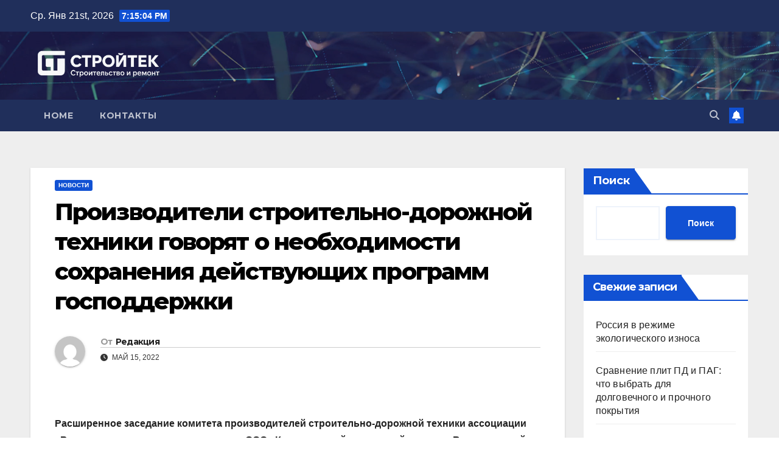

--- FILE ---
content_type: text/html; charset=UTF-8
request_url: https://porige-dream.ru/proizvoditeli-stroitelno-dorozhnoj-tehniki-govoryat-o-neobhodimosti-sohraneniya-dejstvuyushih-programm-gospodderzhki/
body_size: 22333
content:
<!DOCTYPE html>
<html dir="ltr" lang="ru-RU" prefix="og: https://ogp.me/ns#">
<head>
<meta charset="UTF-8">
<meta name="viewport" content="width=device-width, initial-scale=1">
<link rel="profile" href="http://gmpg.org/xfn/11">
<title>Производители строительно-дорожной техники говорят о необходимости сохранения действующих программ господдержки -</title>

		<!-- All in One SEO 4.9.1.1 - aioseo.com -->
	<meta name="description" content="Расширенное заседание комитета производителей строительно-дорожной техники ассоциации «Росспецмаш» прошло на территории ООО «Колокшанский агрегатный завод» в Владимирской области. Для дальнейшего чтения материалов, пожалуйста, зарегистрируйтесь или войдите. В обсуждении главных вопросов развития отрасли приняли участие руководство Ассоциации «Росспецмаш», представители Минпромторга России, региональных органов власти, производители и потребители продукции строительно-дорожного машиностроения. Перед заседанием участники ознакомились с производственными" />
	<meta name="robots" content="max-image-preview:large" />
	<meta name="author" content="Редакция"/>
	<link rel="canonical" href="https://porige-dream.ru/proizvoditeli-stroitelno-dorozhnoj-tehniki-govoryat-o-neobhodimosti-sohraneniya-dejstvuyushih-programm-gospodderzhki/" />
	<meta name="generator" content="All in One SEO (AIOSEO) 4.9.1.1" />
		<meta property="og:locale" content="ru_RU" />
		<meta property="og:site_name" content="-" />
		<meta property="og:type" content="article" />
		<meta property="og:title" content="Производители строительно-дорожной техники говорят о необходимости сохранения действующих программ господдержки -" />
		<meta property="og:description" content="Расширенное заседание комитета производителей строительно-дорожной техники ассоциации «Росспецмаш» прошло на территории ООО «Колокшанский агрегатный завод» в Владимирской области. Для дальнейшего чтения материалов, пожалуйста, зарегистрируйтесь или войдите. В обсуждении главных вопросов развития отрасли приняли участие руководство Ассоциации «Росспецмаш», представители Минпромторга России, региональных органов власти, производители и потребители продукции строительно-дорожного машиностроения. Перед заседанием участники ознакомились с производственными" />
		<meta property="og:url" content="https://porige-dream.ru/proizvoditeli-stroitelno-dorozhnoj-tehniki-govoryat-o-neobhodimosti-sohraneniya-dejstvuyushih-programm-gospodderzhki/" />
		<meta property="og:image" content="https://porige-dream.ru/wp-content/uploads/2025/05/cropped-porige-dream.ru_fin.png" />
		<meta property="og:image:secure_url" content="https://porige-dream.ru/wp-content/uploads/2025/05/cropped-porige-dream.ru_fin.png" />
		<meta property="article:published_time" content="2022-05-14T21:27:03+00:00" />
		<meta property="article:modified_time" content="2022-05-14T21:27:03+00:00" />
		<meta name="twitter:card" content="summary_large_image" />
		<meta name="twitter:title" content="Производители строительно-дорожной техники говорят о необходимости сохранения действующих программ господдержки -" />
		<meta name="twitter:description" content="Расширенное заседание комитета производителей строительно-дорожной техники ассоциации «Росспецмаш» прошло на территории ООО «Колокшанский агрегатный завод» в Владимирской области. Для дальнейшего чтения материалов, пожалуйста, зарегистрируйтесь или войдите. В обсуждении главных вопросов развития отрасли приняли участие руководство Ассоциации «Росспецмаш», представители Минпромторга России, региональных органов власти, производители и потребители продукции строительно-дорожного машиностроения. Перед заседанием участники ознакомились с производственными" />
		<meta name="twitter:image" content="https://porige-dream.ru/wp-content/uploads/2025/05/cropped-porige-dream.ru_fin.png" />
		<script type="application/ld+json" class="aioseo-schema">
			{"@context":"https:\/\/schema.org","@graph":[{"@type":"BlogPosting","@id":"https:\/\/porige-dream.ru\/proizvoditeli-stroitelno-dorozhnoj-tehniki-govoryat-o-neobhodimosti-sohraneniya-dejstvuyushih-programm-gospodderzhki\/#blogposting","name":"\u041f\u0440\u043e\u0438\u0437\u0432\u043e\u0434\u0438\u0442\u0435\u043b\u0438 \u0441\u0442\u0440\u043e\u0438\u0442\u0435\u043b\u044c\u043d\u043e-\u0434\u043e\u0440\u043e\u0436\u043d\u043e\u0439 \u0442\u0435\u0445\u043d\u0438\u043a\u0438 \u0433\u043e\u0432\u043e\u0440\u044f\u0442 \u043e \u043d\u0435\u043e\u0431\u0445\u043e\u0434\u0438\u043c\u043e\u0441\u0442\u0438 \u0441\u043e\u0445\u0440\u0430\u043d\u0435\u043d\u0438\u044f \u0434\u0435\u0439\u0441\u0442\u0432\u0443\u044e\u0449\u0438\u0445 \u043f\u0440\u043e\u0433\u0440\u0430\u043c\u043c \u0433\u043e\u0441\u043f\u043e\u0434\u0434\u0435\u0440\u0436\u043a\u0438 -","headline":"\u041f\u0440\u043e\u0438\u0437\u0432\u043e\u0434\u0438\u0442\u0435\u043b\u0438 \u0441\u0442\u0440\u043e\u0438\u0442\u0435\u043b\u044c\u043d\u043e-\u0434\u043e\u0440\u043e\u0436\u043d\u043e\u0439 \u0442\u0435\u0445\u043d\u0438\u043a\u0438 \u0433\u043e\u0432\u043e\u0440\u044f\u0442 \u043e \u043d\u0435\u043e\u0431\u0445\u043e\u0434\u0438\u043c\u043e\u0441\u0442\u0438 \u0441\u043e\u0445\u0440\u0430\u043d\u0435\u043d\u0438\u044f \u0434\u0435\u0439\u0441\u0442\u0432\u0443\u044e\u0449\u0438\u0445 \u043f\u0440\u043e\u0433\u0440\u0430\u043c\u043c \u0433\u043e\u0441\u043f\u043e\u0434\u0434\u0435\u0440\u0436\u043a\u0438","author":{"@id":"https:\/\/porige-dream.ru\/author\/admin\/#author"},"publisher":{"@id":"https:\/\/porige-dream.ru\/#organization"},"image":{"@type":"ImageObject","url":"https:\/\/porige-dream.ru\/wp-content\/uploads\/2025\/05\/cropped-porige-dream.ru_fin.png","@id":"https:\/\/porige-dream.ru\/#articleImage","width":1507,"height":388},"datePublished":"2022-05-15T00:27:03+03:00","dateModified":"2022-05-15T00:27:03+03:00","inLanguage":"ru-RU","mainEntityOfPage":{"@id":"https:\/\/porige-dream.ru\/proizvoditeli-stroitelno-dorozhnoj-tehniki-govoryat-o-neobhodimosti-sohraneniya-dejstvuyushih-programm-gospodderzhki\/#webpage"},"isPartOf":{"@id":"https:\/\/porige-dream.ru\/proizvoditeli-stroitelno-dorozhnoj-tehniki-govoryat-o-neobhodimosti-sohraneniya-dejstvuyushih-programm-gospodderzhki\/#webpage"},"articleSection":"\u041d\u043e\u0432\u043e\u0441\u0442\u0438"},{"@type":"BreadcrumbList","@id":"https:\/\/porige-dream.ru\/proizvoditeli-stroitelno-dorozhnoj-tehniki-govoryat-o-neobhodimosti-sohraneniya-dejstvuyushih-programm-gospodderzhki\/#breadcrumblist","itemListElement":[{"@type":"ListItem","@id":"https:\/\/porige-dream.ru#listItem","position":1,"name":"\u0413\u043b\u0430\u0432\u043d\u0430\u044f","item":"https:\/\/porige-dream.ru","nextItem":{"@type":"ListItem","@id":"https:\/\/porige-dream.ru\/category\/novosti\/#listItem","name":"\u041d\u043e\u0432\u043e\u0441\u0442\u0438"}},{"@type":"ListItem","@id":"https:\/\/porige-dream.ru\/category\/novosti\/#listItem","position":2,"name":"\u041d\u043e\u0432\u043e\u0441\u0442\u0438","item":"https:\/\/porige-dream.ru\/category\/novosti\/","nextItem":{"@type":"ListItem","@id":"https:\/\/porige-dream.ru\/proizvoditeli-stroitelno-dorozhnoj-tehniki-govoryat-o-neobhodimosti-sohraneniya-dejstvuyushih-programm-gospodderzhki\/#listItem","name":"\u041f\u0440\u043e\u0438\u0437\u0432\u043e\u0434\u0438\u0442\u0435\u043b\u0438 \u0441\u0442\u0440\u043e\u0438\u0442\u0435\u043b\u044c\u043d\u043e-\u0434\u043e\u0440\u043e\u0436\u043d\u043e\u0439 \u0442\u0435\u0445\u043d\u0438\u043a\u0438 \u0433\u043e\u0432\u043e\u0440\u044f\u0442 \u043e \u043d\u0435\u043e\u0431\u0445\u043e\u0434\u0438\u043c\u043e\u0441\u0442\u0438 \u0441\u043e\u0445\u0440\u0430\u043d\u0435\u043d\u0438\u044f \u0434\u0435\u0439\u0441\u0442\u0432\u0443\u044e\u0449\u0438\u0445 \u043f\u0440\u043e\u0433\u0440\u0430\u043c\u043c \u0433\u043e\u0441\u043f\u043e\u0434\u0434\u0435\u0440\u0436\u043a\u0438"},"previousItem":{"@type":"ListItem","@id":"https:\/\/porige-dream.ru#listItem","name":"\u0413\u043b\u0430\u0432\u043d\u0430\u044f"}},{"@type":"ListItem","@id":"https:\/\/porige-dream.ru\/proizvoditeli-stroitelno-dorozhnoj-tehniki-govoryat-o-neobhodimosti-sohraneniya-dejstvuyushih-programm-gospodderzhki\/#listItem","position":3,"name":"\u041f\u0440\u043e\u0438\u0437\u0432\u043e\u0434\u0438\u0442\u0435\u043b\u0438 \u0441\u0442\u0440\u043e\u0438\u0442\u0435\u043b\u044c\u043d\u043e-\u0434\u043e\u0440\u043e\u0436\u043d\u043e\u0439 \u0442\u0435\u0445\u043d\u0438\u043a\u0438 \u0433\u043e\u0432\u043e\u0440\u044f\u0442 \u043e \u043d\u0435\u043e\u0431\u0445\u043e\u0434\u0438\u043c\u043e\u0441\u0442\u0438 \u0441\u043e\u0445\u0440\u0430\u043d\u0435\u043d\u0438\u044f \u0434\u0435\u0439\u0441\u0442\u0432\u0443\u044e\u0449\u0438\u0445 \u043f\u0440\u043e\u0433\u0440\u0430\u043c\u043c \u0433\u043e\u0441\u043f\u043e\u0434\u0434\u0435\u0440\u0436\u043a\u0438","previousItem":{"@type":"ListItem","@id":"https:\/\/porige-dream.ru\/category\/novosti\/#listItem","name":"\u041d\u043e\u0432\u043e\u0441\u0442\u0438"}}]},{"@type":"Organization","@id":"https:\/\/porige-dream.ru\/#organization","name":"\u0421\u0442\u0440\u043e\u0438\u0442\u0435\u043b\u044c\u0441\u0442\u0432\u043e \u0438 \u0440\u0435\u043c\u043e\u043d\u0442","url":"https:\/\/porige-dream.ru\/","logo":{"@type":"ImageObject","url":"https:\/\/porige-dream.ru\/wp-content\/uploads\/2025\/05\/cropped-porige-dream.ru_fin.png","@id":"https:\/\/porige-dream.ru\/proizvoditeli-stroitelno-dorozhnoj-tehniki-govoryat-o-neobhodimosti-sohraneniya-dejstvuyushih-programm-gospodderzhki\/#organizationLogo","width":1507,"height":388},"image":{"@id":"https:\/\/porige-dream.ru\/proizvoditeli-stroitelno-dorozhnoj-tehniki-govoryat-o-neobhodimosti-sohraneniya-dejstvuyushih-programm-gospodderzhki\/#organizationLogo"}},{"@type":"Person","@id":"https:\/\/porige-dream.ru\/author\/admin\/#author","url":"https:\/\/porige-dream.ru\/author\/admin\/","name":"\u0420\u0435\u0434\u0430\u043a\u0446\u0438\u044f","image":{"@type":"ImageObject","@id":"https:\/\/porige-dream.ru\/proizvoditeli-stroitelno-dorozhnoj-tehniki-govoryat-o-neobhodimosti-sohraneniya-dejstvuyushih-programm-gospodderzhki\/#authorImage","url":"https:\/\/secure.gravatar.com\/avatar\/08f417227d9400b0c11182af2d40ead3d220d0e743dc3d8668cb9e99c90ba605?s=96&d=mm&r=g","width":96,"height":96,"caption":"\u0420\u0435\u0434\u0430\u043a\u0446\u0438\u044f"}},{"@type":"WebPage","@id":"https:\/\/porige-dream.ru\/proizvoditeli-stroitelno-dorozhnoj-tehniki-govoryat-o-neobhodimosti-sohraneniya-dejstvuyushih-programm-gospodderzhki\/#webpage","url":"https:\/\/porige-dream.ru\/proizvoditeli-stroitelno-dorozhnoj-tehniki-govoryat-o-neobhodimosti-sohraneniya-dejstvuyushih-programm-gospodderzhki\/","name":"\u041f\u0440\u043e\u0438\u0437\u0432\u043e\u0434\u0438\u0442\u0435\u043b\u0438 \u0441\u0442\u0440\u043e\u0438\u0442\u0435\u043b\u044c\u043d\u043e-\u0434\u043e\u0440\u043e\u0436\u043d\u043e\u0439 \u0442\u0435\u0445\u043d\u0438\u043a\u0438 \u0433\u043e\u0432\u043e\u0440\u044f\u0442 \u043e \u043d\u0435\u043e\u0431\u0445\u043e\u0434\u0438\u043c\u043e\u0441\u0442\u0438 \u0441\u043e\u0445\u0440\u0430\u043d\u0435\u043d\u0438\u044f \u0434\u0435\u0439\u0441\u0442\u0432\u0443\u044e\u0449\u0438\u0445 \u043f\u0440\u043e\u0433\u0440\u0430\u043c\u043c \u0433\u043e\u0441\u043f\u043e\u0434\u0434\u0435\u0440\u0436\u043a\u0438 -","description":"\u0420\u0430\u0441\u0448\u0438\u0440\u0435\u043d\u043d\u043e\u0435 \u0437\u0430\u0441\u0435\u0434\u0430\u043d\u0438\u0435 \u043a\u043e\u043c\u0438\u0442\u0435\u0442\u0430 \u043f\u0440\u043e\u0438\u0437\u0432\u043e\u0434\u0438\u0442\u0435\u043b\u0435\u0439 \u0441\u0442\u0440\u043e\u0438\u0442\u0435\u043b\u044c\u043d\u043e-\u0434\u043e\u0440\u043e\u0436\u043d\u043e\u0439 \u0442\u0435\u0445\u043d\u0438\u043a\u0438 \u0430\u0441\u0441\u043e\u0446\u0438\u0430\u0446\u0438\u0438 \u00ab\u0420\u043e\u0441\u0441\u043f\u0435\u0446\u043c\u0430\u0448\u00bb \u043f\u0440\u043e\u0448\u043b\u043e \u043d\u0430 \u0442\u0435\u0440\u0440\u0438\u0442\u043e\u0440\u0438\u0438 \u041e\u041e\u041e \u00ab\u041a\u043e\u043b\u043e\u043a\u0448\u0430\u043d\u0441\u043a\u0438\u0439 \u0430\u0433\u0440\u0435\u0433\u0430\u0442\u043d\u044b\u0439 \u0437\u0430\u0432\u043e\u0434\u00bb \u0432 \u0412\u043b\u0430\u0434\u0438\u043c\u0438\u0440\u0441\u043a\u043e\u0439 \u043e\u0431\u043b\u0430\u0441\u0442\u0438. \u0414\u043b\u044f \u0434\u0430\u043b\u044c\u043d\u0435\u0439\u0448\u0435\u0433\u043e \u0447\u0442\u0435\u043d\u0438\u044f \u043c\u0430\u0442\u0435\u0440\u0438\u0430\u043b\u043e\u0432, \u043f\u043e\u0436\u0430\u043b\u0443\u0439\u0441\u0442\u0430, \u0437\u0430\u0440\u0435\u0433\u0438\u0441\u0442\u0440\u0438\u0440\u0443\u0439\u0442\u0435\u0441\u044c \u0438\u043b\u0438 \u0432\u043e\u0439\u0434\u0438\u0442\u0435. \u0412 \u043e\u0431\u0441\u0443\u0436\u0434\u0435\u043d\u0438\u0438 \u0433\u043b\u0430\u0432\u043d\u044b\u0445 \u0432\u043e\u043f\u0440\u043e\u0441\u043e\u0432 \u0440\u0430\u0437\u0432\u0438\u0442\u0438\u044f \u043e\u0442\u0440\u0430\u0441\u043b\u0438 \u043f\u0440\u0438\u043d\u044f\u043b\u0438 \u0443\u0447\u0430\u0441\u0442\u0438\u0435 \u0440\u0443\u043a\u043e\u0432\u043e\u0434\u0441\u0442\u0432\u043e \u0410\u0441\u0441\u043e\u0446\u0438\u0430\u0446\u0438\u0438 \u00ab\u0420\u043e\u0441\u0441\u043f\u0435\u0446\u043c\u0430\u0448\u00bb, \u043f\u0440\u0435\u0434\u0441\u0442\u0430\u0432\u0438\u0442\u0435\u043b\u0438 \u041c\u0438\u043d\u043f\u0440\u043e\u043c\u0442\u043e\u0440\u0433\u0430 \u0420\u043e\u0441\u0441\u0438\u0438, \u0440\u0435\u0433\u0438\u043e\u043d\u0430\u043b\u044c\u043d\u044b\u0445 \u043e\u0440\u0433\u0430\u043d\u043e\u0432 \u0432\u043b\u0430\u0441\u0442\u0438, \u043f\u0440\u043e\u0438\u0437\u0432\u043e\u0434\u0438\u0442\u0435\u043b\u0438 \u0438 \u043f\u043e\u0442\u0440\u0435\u0431\u0438\u0442\u0435\u043b\u0438 \u043f\u0440\u043e\u0434\u0443\u043a\u0446\u0438\u0438 \u0441\u0442\u0440\u043e\u0438\u0442\u0435\u043b\u044c\u043d\u043e-\u0434\u043e\u0440\u043e\u0436\u043d\u043e\u0433\u043e \u043c\u0430\u0448\u0438\u043d\u043e\u0441\u0442\u0440\u043e\u0435\u043d\u0438\u044f. \u041f\u0435\u0440\u0435\u0434 \u0437\u0430\u0441\u0435\u0434\u0430\u043d\u0438\u0435\u043c \u0443\u0447\u0430\u0441\u0442\u043d\u0438\u043a\u0438 \u043e\u0437\u043d\u0430\u043a\u043e\u043c\u0438\u043b\u0438\u0441\u044c \u0441 \u043f\u0440\u043e\u0438\u0437\u0432\u043e\u0434\u0441\u0442\u0432\u0435\u043d\u043d\u044b\u043c\u0438","inLanguage":"ru-RU","isPartOf":{"@id":"https:\/\/porige-dream.ru\/#website"},"breadcrumb":{"@id":"https:\/\/porige-dream.ru\/proizvoditeli-stroitelno-dorozhnoj-tehniki-govoryat-o-neobhodimosti-sohraneniya-dejstvuyushih-programm-gospodderzhki\/#breadcrumblist"},"author":{"@id":"https:\/\/porige-dream.ru\/author\/admin\/#author"},"creator":{"@id":"https:\/\/porige-dream.ru\/author\/admin\/#author"},"datePublished":"2022-05-15T00:27:03+03:00","dateModified":"2022-05-15T00:27:03+03:00"},{"@type":"WebSite","@id":"https:\/\/porige-dream.ru\/#website","url":"https:\/\/porige-dream.ru\/","name":"\u0421\u0442\u0440\u043e\u0438\u0442\u0435\u043b\u044c\u0441\u0442\u0432\u043e \u0438 \u0440\u0435\u043c\u043e\u043d\u0442","inLanguage":"ru-RU","publisher":{"@id":"https:\/\/porige-dream.ru\/#organization"}}]}
		</script>
		<!-- All in One SEO -->

<link rel='dns-prefetch' href='//fonts.googleapis.com' />
<link rel="alternate" type="application/rss+xml" title=" &raquo; Лента" href="https://porige-dream.ru/feed/" />
<link rel="alternate" type="application/rss+xml" title=" &raquo; Лента комментариев" href="https://porige-dream.ru/comments/feed/" />
<link rel="alternate" title="oEmbed (JSON)" type="application/json+oembed" href="https://porige-dream.ru/wp-json/oembed/1.0/embed?url=https%3A%2F%2Fporige-dream.ru%2Fproizvoditeli-stroitelno-dorozhnoj-tehniki-govoryat-o-neobhodimosti-sohraneniya-dejstvuyushih-programm-gospodderzhki%2F" />
<link rel="alternate" title="oEmbed (XML)" type="text/xml+oembed" href="https://porige-dream.ru/wp-json/oembed/1.0/embed?url=https%3A%2F%2Fporige-dream.ru%2Fproizvoditeli-stroitelno-dorozhnoj-tehniki-govoryat-o-neobhodimosti-sohraneniya-dejstvuyushih-programm-gospodderzhki%2F&#038;format=xml" />
<style id='wp-img-auto-sizes-contain-inline-css'>
img:is([sizes=auto i],[sizes^="auto," i]){contain-intrinsic-size:3000px 1500px}
/*# sourceURL=wp-img-auto-sizes-contain-inline-css */
</style>
<style id='wp-emoji-styles-inline-css'>

	img.wp-smiley, img.emoji {
		display: inline !important;
		border: none !important;
		box-shadow: none !important;
		height: 1em !important;
		width: 1em !important;
		margin: 0 0.07em !important;
		vertical-align: -0.1em !important;
		background: none !important;
		padding: 0 !important;
	}
/*# sourceURL=wp-emoji-styles-inline-css */
</style>
<style id='wp-block-library-inline-css'>
:root{--wp-block-synced-color:#7a00df;--wp-block-synced-color--rgb:122,0,223;--wp-bound-block-color:var(--wp-block-synced-color);--wp-editor-canvas-background:#ddd;--wp-admin-theme-color:#007cba;--wp-admin-theme-color--rgb:0,124,186;--wp-admin-theme-color-darker-10:#006ba1;--wp-admin-theme-color-darker-10--rgb:0,107,160.5;--wp-admin-theme-color-darker-20:#005a87;--wp-admin-theme-color-darker-20--rgb:0,90,135;--wp-admin-border-width-focus:2px}@media (min-resolution:192dpi){:root{--wp-admin-border-width-focus:1.5px}}.wp-element-button{cursor:pointer}:root .has-very-light-gray-background-color{background-color:#eee}:root .has-very-dark-gray-background-color{background-color:#313131}:root .has-very-light-gray-color{color:#eee}:root .has-very-dark-gray-color{color:#313131}:root .has-vivid-green-cyan-to-vivid-cyan-blue-gradient-background{background:linear-gradient(135deg,#00d084,#0693e3)}:root .has-purple-crush-gradient-background{background:linear-gradient(135deg,#34e2e4,#4721fb 50%,#ab1dfe)}:root .has-hazy-dawn-gradient-background{background:linear-gradient(135deg,#faaca8,#dad0ec)}:root .has-subdued-olive-gradient-background{background:linear-gradient(135deg,#fafae1,#67a671)}:root .has-atomic-cream-gradient-background{background:linear-gradient(135deg,#fdd79a,#004a59)}:root .has-nightshade-gradient-background{background:linear-gradient(135deg,#330968,#31cdcf)}:root .has-midnight-gradient-background{background:linear-gradient(135deg,#020381,#2874fc)}:root{--wp--preset--font-size--normal:16px;--wp--preset--font-size--huge:42px}.has-regular-font-size{font-size:1em}.has-larger-font-size{font-size:2.625em}.has-normal-font-size{font-size:var(--wp--preset--font-size--normal)}.has-huge-font-size{font-size:var(--wp--preset--font-size--huge)}.has-text-align-center{text-align:center}.has-text-align-left{text-align:left}.has-text-align-right{text-align:right}.has-fit-text{white-space:nowrap!important}#end-resizable-editor-section{display:none}.aligncenter{clear:both}.items-justified-left{justify-content:flex-start}.items-justified-center{justify-content:center}.items-justified-right{justify-content:flex-end}.items-justified-space-between{justify-content:space-between}.screen-reader-text{border:0;clip-path:inset(50%);height:1px;margin:-1px;overflow:hidden;padding:0;position:absolute;width:1px;word-wrap:normal!important}.screen-reader-text:focus{background-color:#ddd;clip-path:none;color:#444;display:block;font-size:1em;height:auto;left:5px;line-height:normal;padding:15px 23px 14px;text-decoration:none;top:5px;width:auto;z-index:100000}html :where(.has-border-color){border-style:solid}html :where([style*=border-top-color]){border-top-style:solid}html :where([style*=border-right-color]){border-right-style:solid}html :where([style*=border-bottom-color]){border-bottom-style:solid}html :where([style*=border-left-color]){border-left-style:solid}html :where([style*=border-width]){border-style:solid}html :where([style*=border-top-width]){border-top-style:solid}html :where([style*=border-right-width]){border-right-style:solid}html :where([style*=border-bottom-width]){border-bottom-style:solid}html :where([style*=border-left-width]){border-left-style:solid}html :where(img[class*=wp-image-]){height:auto;max-width:100%}:where(figure){margin:0 0 1em}html :where(.is-position-sticky){--wp-admin--admin-bar--position-offset:var(--wp-admin--admin-bar--height,0px)}@media screen and (max-width:600px){html :where(.is-position-sticky){--wp-admin--admin-bar--position-offset:0px}}

/*# sourceURL=wp-block-library-inline-css */
</style><style id='wp-block-archives-inline-css'>
.wp-block-archives{box-sizing:border-box}.wp-block-archives-dropdown label{display:block}
/*# sourceURL=https://porige-dream.ru/wp-includes/blocks/archives/style.min.css */
</style>
<style id='wp-block-categories-inline-css'>
.wp-block-categories{box-sizing:border-box}.wp-block-categories.alignleft{margin-right:2em}.wp-block-categories.alignright{margin-left:2em}.wp-block-categories.wp-block-categories-dropdown.aligncenter{text-align:center}.wp-block-categories .wp-block-categories__label{display:block;width:100%}
/*# sourceURL=https://porige-dream.ru/wp-includes/blocks/categories/style.min.css */
</style>
<style id='wp-block-heading-inline-css'>
h1:where(.wp-block-heading).has-background,h2:where(.wp-block-heading).has-background,h3:where(.wp-block-heading).has-background,h4:where(.wp-block-heading).has-background,h5:where(.wp-block-heading).has-background,h6:where(.wp-block-heading).has-background{padding:1.25em 2.375em}h1.has-text-align-left[style*=writing-mode]:where([style*=vertical-lr]),h1.has-text-align-right[style*=writing-mode]:where([style*=vertical-rl]),h2.has-text-align-left[style*=writing-mode]:where([style*=vertical-lr]),h2.has-text-align-right[style*=writing-mode]:where([style*=vertical-rl]),h3.has-text-align-left[style*=writing-mode]:where([style*=vertical-lr]),h3.has-text-align-right[style*=writing-mode]:where([style*=vertical-rl]),h4.has-text-align-left[style*=writing-mode]:where([style*=vertical-lr]),h4.has-text-align-right[style*=writing-mode]:where([style*=vertical-rl]),h5.has-text-align-left[style*=writing-mode]:where([style*=vertical-lr]),h5.has-text-align-right[style*=writing-mode]:where([style*=vertical-rl]),h6.has-text-align-left[style*=writing-mode]:where([style*=vertical-lr]),h6.has-text-align-right[style*=writing-mode]:where([style*=vertical-rl]){rotate:180deg}
/*# sourceURL=https://porige-dream.ru/wp-includes/blocks/heading/style.min.css */
</style>
<style id='wp-block-latest-posts-inline-css'>
.wp-block-latest-posts{box-sizing:border-box}.wp-block-latest-posts.alignleft{margin-right:2em}.wp-block-latest-posts.alignright{margin-left:2em}.wp-block-latest-posts.wp-block-latest-posts__list{list-style:none}.wp-block-latest-posts.wp-block-latest-posts__list li{clear:both;overflow-wrap:break-word}.wp-block-latest-posts.is-grid{display:flex;flex-wrap:wrap}.wp-block-latest-posts.is-grid li{margin:0 1.25em 1.25em 0;width:100%}@media (min-width:600px){.wp-block-latest-posts.columns-2 li{width:calc(50% - .625em)}.wp-block-latest-posts.columns-2 li:nth-child(2n){margin-right:0}.wp-block-latest-posts.columns-3 li{width:calc(33.33333% - .83333em)}.wp-block-latest-posts.columns-3 li:nth-child(3n){margin-right:0}.wp-block-latest-posts.columns-4 li{width:calc(25% - .9375em)}.wp-block-latest-posts.columns-4 li:nth-child(4n){margin-right:0}.wp-block-latest-posts.columns-5 li{width:calc(20% - 1em)}.wp-block-latest-posts.columns-5 li:nth-child(5n){margin-right:0}.wp-block-latest-posts.columns-6 li{width:calc(16.66667% - 1.04167em)}.wp-block-latest-posts.columns-6 li:nth-child(6n){margin-right:0}}:root :where(.wp-block-latest-posts.is-grid){padding:0}:root :where(.wp-block-latest-posts.wp-block-latest-posts__list){padding-left:0}.wp-block-latest-posts__post-author,.wp-block-latest-posts__post-date{display:block;font-size:.8125em}.wp-block-latest-posts__post-excerpt,.wp-block-latest-posts__post-full-content{margin-bottom:1em;margin-top:.5em}.wp-block-latest-posts__featured-image a{display:inline-block}.wp-block-latest-posts__featured-image img{height:auto;max-width:100%;width:auto}.wp-block-latest-posts__featured-image.alignleft{float:left;margin-right:1em}.wp-block-latest-posts__featured-image.alignright{float:right;margin-left:1em}.wp-block-latest-posts__featured-image.aligncenter{margin-bottom:1em;text-align:center}
/*# sourceURL=https://porige-dream.ru/wp-includes/blocks/latest-posts/style.min.css */
</style>
<style id='wp-block-search-inline-css'>
.wp-block-search__button{margin-left:10px;word-break:normal}.wp-block-search__button.has-icon{line-height:0}.wp-block-search__button svg{height:1.25em;min-height:24px;min-width:24px;width:1.25em;fill:currentColor;vertical-align:text-bottom}:where(.wp-block-search__button){border:1px solid #ccc;padding:6px 10px}.wp-block-search__inside-wrapper{display:flex;flex:auto;flex-wrap:nowrap;max-width:100%}.wp-block-search__label{width:100%}.wp-block-search.wp-block-search__button-only .wp-block-search__button{box-sizing:border-box;display:flex;flex-shrink:0;justify-content:center;margin-left:0;max-width:100%}.wp-block-search.wp-block-search__button-only .wp-block-search__inside-wrapper{min-width:0!important;transition-property:width}.wp-block-search.wp-block-search__button-only .wp-block-search__input{flex-basis:100%;transition-duration:.3s}.wp-block-search.wp-block-search__button-only.wp-block-search__searchfield-hidden,.wp-block-search.wp-block-search__button-only.wp-block-search__searchfield-hidden .wp-block-search__inside-wrapper{overflow:hidden}.wp-block-search.wp-block-search__button-only.wp-block-search__searchfield-hidden .wp-block-search__input{border-left-width:0!important;border-right-width:0!important;flex-basis:0;flex-grow:0;margin:0;min-width:0!important;padding-left:0!important;padding-right:0!important;width:0!important}:where(.wp-block-search__input){appearance:none;border:1px solid #949494;flex-grow:1;font-family:inherit;font-size:inherit;font-style:inherit;font-weight:inherit;letter-spacing:inherit;line-height:inherit;margin-left:0;margin-right:0;min-width:3rem;padding:8px;text-decoration:unset!important;text-transform:inherit}:where(.wp-block-search__button-inside .wp-block-search__inside-wrapper){background-color:#fff;border:1px solid #949494;box-sizing:border-box;padding:4px}:where(.wp-block-search__button-inside .wp-block-search__inside-wrapper) .wp-block-search__input{border:none;border-radius:0;padding:0 4px}:where(.wp-block-search__button-inside .wp-block-search__inside-wrapper) .wp-block-search__input:focus{outline:none}:where(.wp-block-search__button-inside .wp-block-search__inside-wrapper) :where(.wp-block-search__button){padding:4px 8px}.wp-block-search.aligncenter .wp-block-search__inside-wrapper{margin:auto}.wp-block[data-align=right] .wp-block-search.wp-block-search__button-only .wp-block-search__inside-wrapper{float:right}
/*# sourceURL=https://porige-dream.ru/wp-includes/blocks/search/style.min.css */
</style>
<style id='wp-block-search-theme-inline-css'>
.wp-block-search .wp-block-search__label{font-weight:700}.wp-block-search__button{border:1px solid #ccc;padding:.375em .625em}
/*# sourceURL=https://porige-dream.ru/wp-includes/blocks/search/theme.min.css */
</style>
<style id='wp-block-group-inline-css'>
.wp-block-group{box-sizing:border-box}:where(.wp-block-group.wp-block-group-is-layout-constrained){position:relative}
/*# sourceURL=https://porige-dream.ru/wp-includes/blocks/group/style.min.css */
</style>
<style id='wp-block-group-theme-inline-css'>
:where(.wp-block-group.has-background){padding:1.25em 2.375em}
/*# sourceURL=https://porige-dream.ru/wp-includes/blocks/group/theme.min.css */
</style>
<style id='global-styles-inline-css'>
:root{--wp--preset--aspect-ratio--square: 1;--wp--preset--aspect-ratio--4-3: 4/3;--wp--preset--aspect-ratio--3-4: 3/4;--wp--preset--aspect-ratio--3-2: 3/2;--wp--preset--aspect-ratio--2-3: 2/3;--wp--preset--aspect-ratio--16-9: 16/9;--wp--preset--aspect-ratio--9-16: 9/16;--wp--preset--color--black: #000000;--wp--preset--color--cyan-bluish-gray: #abb8c3;--wp--preset--color--white: #ffffff;--wp--preset--color--pale-pink: #f78da7;--wp--preset--color--vivid-red: #cf2e2e;--wp--preset--color--luminous-vivid-orange: #ff6900;--wp--preset--color--luminous-vivid-amber: #fcb900;--wp--preset--color--light-green-cyan: #7bdcb5;--wp--preset--color--vivid-green-cyan: #00d084;--wp--preset--color--pale-cyan-blue: #8ed1fc;--wp--preset--color--vivid-cyan-blue: #0693e3;--wp--preset--color--vivid-purple: #9b51e0;--wp--preset--gradient--vivid-cyan-blue-to-vivid-purple: linear-gradient(135deg,rgb(6,147,227) 0%,rgb(155,81,224) 100%);--wp--preset--gradient--light-green-cyan-to-vivid-green-cyan: linear-gradient(135deg,rgb(122,220,180) 0%,rgb(0,208,130) 100%);--wp--preset--gradient--luminous-vivid-amber-to-luminous-vivid-orange: linear-gradient(135deg,rgb(252,185,0) 0%,rgb(255,105,0) 100%);--wp--preset--gradient--luminous-vivid-orange-to-vivid-red: linear-gradient(135deg,rgb(255,105,0) 0%,rgb(207,46,46) 100%);--wp--preset--gradient--very-light-gray-to-cyan-bluish-gray: linear-gradient(135deg,rgb(238,238,238) 0%,rgb(169,184,195) 100%);--wp--preset--gradient--cool-to-warm-spectrum: linear-gradient(135deg,rgb(74,234,220) 0%,rgb(151,120,209) 20%,rgb(207,42,186) 40%,rgb(238,44,130) 60%,rgb(251,105,98) 80%,rgb(254,248,76) 100%);--wp--preset--gradient--blush-light-purple: linear-gradient(135deg,rgb(255,206,236) 0%,rgb(152,150,240) 100%);--wp--preset--gradient--blush-bordeaux: linear-gradient(135deg,rgb(254,205,165) 0%,rgb(254,45,45) 50%,rgb(107,0,62) 100%);--wp--preset--gradient--luminous-dusk: linear-gradient(135deg,rgb(255,203,112) 0%,rgb(199,81,192) 50%,rgb(65,88,208) 100%);--wp--preset--gradient--pale-ocean: linear-gradient(135deg,rgb(255,245,203) 0%,rgb(182,227,212) 50%,rgb(51,167,181) 100%);--wp--preset--gradient--electric-grass: linear-gradient(135deg,rgb(202,248,128) 0%,rgb(113,206,126) 100%);--wp--preset--gradient--midnight: linear-gradient(135deg,rgb(2,3,129) 0%,rgb(40,116,252) 100%);--wp--preset--font-size--small: 13px;--wp--preset--font-size--medium: 20px;--wp--preset--font-size--large: 36px;--wp--preset--font-size--x-large: 42px;--wp--preset--spacing--20: 0.44rem;--wp--preset--spacing--30: 0.67rem;--wp--preset--spacing--40: 1rem;--wp--preset--spacing--50: 1.5rem;--wp--preset--spacing--60: 2.25rem;--wp--preset--spacing--70: 3.38rem;--wp--preset--spacing--80: 5.06rem;--wp--preset--shadow--natural: 6px 6px 9px rgba(0, 0, 0, 0.2);--wp--preset--shadow--deep: 12px 12px 50px rgba(0, 0, 0, 0.4);--wp--preset--shadow--sharp: 6px 6px 0px rgba(0, 0, 0, 0.2);--wp--preset--shadow--outlined: 6px 6px 0px -3px rgb(255, 255, 255), 6px 6px rgb(0, 0, 0);--wp--preset--shadow--crisp: 6px 6px 0px rgb(0, 0, 0);}:root :where(.is-layout-flow) > :first-child{margin-block-start: 0;}:root :where(.is-layout-flow) > :last-child{margin-block-end: 0;}:root :where(.is-layout-flow) > *{margin-block-start: 24px;margin-block-end: 0;}:root :where(.is-layout-constrained) > :first-child{margin-block-start: 0;}:root :where(.is-layout-constrained) > :last-child{margin-block-end: 0;}:root :where(.is-layout-constrained) > *{margin-block-start: 24px;margin-block-end: 0;}:root :where(.is-layout-flex){gap: 24px;}:root :where(.is-layout-grid){gap: 24px;}body .is-layout-flex{display: flex;}.is-layout-flex{flex-wrap: wrap;align-items: center;}.is-layout-flex > :is(*, div){margin: 0;}body .is-layout-grid{display: grid;}.is-layout-grid > :is(*, div){margin: 0;}.has-black-color{color: var(--wp--preset--color--black) !important;}.has-cyan-bluish-gray-color{color: var(--wp--preset--color--cyan-bluish-gray) !important;}.has-white-color{color: var(--wp--preset--color--white) !important;}.has-pale-pink-color{color: var(--wp--preset--color--pale-pink) !important;}.has-vivid-red-color{color: var(--wp--preset--color--vivid-red) !important;}.has-luminous-vivid-orange-color{color: var(--wp--preset--color--luminous-vivid-orange) !important;}.has-luminous-vivid-amber-color{color: var(--wp--preset--color--luminous-vivid-amber) !important;}.has-light-green-cyan-color{color: var(--wp--preset--color--light-green-cyan) !important;}.has-vivid-green-cyan-color{color: var(--wp--preset--color--vivid-green-cyan) !important;}.has-pale-cyan-blue-color{color: var(--wp--preset--color--pale-cyan-blue) !important;}.has-vivid-cyan-blue-color{color: var(--wp--preset--color--vivid-cyan-blue) !important;}.has-vivid-purple-color{color: var(--wp--preset--color--vivid-purple) !important;}.has-black-background-color{background-color: var(--wp--preset--color--black) !important;}.has-cyan-bluish-gray-background-color{background-color: var(--wp--preset--color--cyan-bluish-gray) !important;}.has-white-background-color{background-color: var(--wp--preset--color--white) !important;}.has-pale-pink-background-color{background-color: var(--wp--preset--color--pale-pink) !important;}.has-vivid-red-background-color{background-color: var(--wp--preset--color--vivid-red) !important;}.has-luminous-vivid-orange-background-color{background-color: var(--wp--preset--color--luminous-vivid-orange) !important;}.has-luminous-vivid-amber-background-color{background-color: var(--wp--preset--color--luminous-vivid-amber) !important;}.has-light-green-cyan-background-color{background-color: var(--wp--preset--color--light-green-cyan) !important;}.has-vivid-green-cyan-background-color{background-color: var(--wp--preset--color--vivid-green-cyan) !important;}.has-pale-cyan-blue-background-color{background-color: var(--wp--preset--color--pale-cyan-blue) !important;}.has-vivid-cyan-blue-background-color{background-color: var(--wp--preset--color--vivid-cyan-blue) !important;}.has-vivid-purple-background-color{background-color: var(--wp--preset--color--vivid-purple) !important;}.has-black-border-color{border-color: var(--wp--preset--color--black) !important;}.has-cyan-bluish-gray-border-color{border-color: var(--wp--preset--color--cyan-bluish-gray) !important;}.has-white-border-color{border-color: var(--wp--preset--color--white) !important;}.has-pale-pink-border-color{border-color: var(--wp--preset--color--pale-pink) !important;}.has-vivid-red-border-color{border-color: var(--wp--preset--color--vivid-red) !important;}.has-luminous-vivid-orange-border-color{border-color: var(--wp--preset--color--luminous-vivid-orange) !important;}.has-luminous-vivid-amber-border-color{border-color: var(--wp--preset--color--luminous-vivid-amber) !important;}.has-light-green-cyan-border-color{border-color: var(--wp--preset--color--light-green-cyan) !important;}.has-vivid-green-cyan-border-color{border-color: var(--wp--preset--color--vivid-green-cyan) !important;}.has-pale-cyan-blue-border-color{border-color: var(--wp--preset--color--pale-cyan-blue) !important;}.has-vivid-cyan-blue-border-color{border-color: var(--wp--preset--color--vivid-cyan-blue) !important;}.has-vivid-purple-border-color{border-color: var(--wp--preset--color--vivid-purple) !important;}.has-vivid-cyan-blue-to-vivid-purple-gradient-background{background: var(--wp--preset--gradient--vivid-cyan-blue-to-vivid-purple) !important;}.has-light-green-cyan-to-vivid-green-cyan-gradient-background{background: var(--wp--preset--gradient--light-green-cyan-to-vivid-green-cyan) !important;}.has-luminous-vivid-amber-to-luminous-vivid-orange-gradient-background{background: var(--wp--preset--gradient--luminous-vivid-amber-to-luminous-vivid-orange) !important;}.has-luminous-vivid-orange-to-vivid-red-gradient-background{background: var(--wp--preset--gradient--luminous-vivid-orange-to-vivid-red) !important;}.has-very-light-gray-to-cyan-bluish-gray-gradient-background{background: var(--wp--preset--gradient--very-light-gray-to-cyan-bluish-gray) !important;}.has-cool-to-warm-spectrum-gradient-background{background: var(--wp--preset--gradient--cool-to-warm-spectrum) !important;}.has-blush-light-purple-gradient-background{background: var(--wp--preset--gradient--blush-light-purple) !important;}.has-blush-bordeaux-gradient-background{background: var(--wp--preset--gradient--blush-bordeaux) !important;}.has-luminous-dusk-gradient-background{background: var(--wp--preset--gradient--luminous-dusk) !important;}.has-pale-ocean-gradient-background{background: var(--wp--preset--gradient--pale-ocean) !important;}.has-electric-grass-gradient-background{background: var(--wp--preset--gradient--electric-grass) !important;}.has-midnight-gradient-background{background: var(--wp--preset--gradient--midnight) !important;}.has-small-font-size{font-size: var(--wp--preset--font-size--small) !important;}.has-medium-font-size{font-size: var(--wp--preset--font-size--medium) !important;}.has-large-font-size{font-size: var(--wp--preset--font-size--large) !important;}.has-x-large-font-size{font-size: var(--wp--preset--font-size--x-large) !important;}
/*# sourceURL=global-styles-inline-css */
</style>

<style id='classic-theme-styles-inline-css'>
/*! This file is auto-generated */
.wp-block-button__link{color:#fff;background-color:#32373c;border-radius:9999px;box-shadow:none;text-decoration:none;padding:calc(.667em + 2px) calc(1.333em + 2px);font-size:1.125em}.wp-block-file__button{background:#32373c;color:#fff;text-decoration:none}
/*# sourceURL=/wp-includes/css/classic-themes.min.css */
</style>
<link rel='stylesheet' id='newsup-fonts-css' href='//fonts.googleapis.com/css?family=Montserrat%3A400%2C500%2C700%2C800%7CWork%2BSans%3A300%2C400%2C500%2C600%2C700%2C800%2C900%26display%3Dswap&#038;subset=latin%2Clatin-ext' media='all' />
<link rel='stylesheet' id='bootstrap-css' href='https://porige-dream.ru/wp-content/themes/newsup/css/bootstrap.css?ver=6.9' media='all' />
<link rel='stylesheet' id='newsup-style-css' href='https://porige-dream.ru/wp-content/themes/newsup/style.css?ver=6.9' media='all' />
<link rel='stylesheet' id='newsup-default-css' href='https://porige-dream.ru/wp-content/themes/newsup/css/colors/default.css?ver=6.9' media='all' />
<link rel='stylesheet' id='font-awesome-5-all-css' href='https://porige-dream.ru/wp-content/themes/newsup/css/font-awesome/css/all.min.css?ver=6.9' media='all' />
<link rel='stylesheet' id='font-awesome-4-shim-css' href='https://porige-dream.ru/wp-content/themes/newsup/css/font-awesome/css/v4-shims.min.css?ver=6.9' media='all' />
<link rel='stylesheet' id='owl-carousel-css' href='https://porige-dream.ru/wp-content/themes/newsup/css/owl.carousel.css?ver=6.9' media='all' />
<link rel='stylesheet' id='smartmenus-css' href='https://porige-dream.ru/wp-content/themes/newsup/css/jquery.smartmenus.bootstrap.css?ver=6.9' media='all' />
<link rel='stylesheet' id='newsup-custom-css-css' href='https://porige-dream.ru/wp-content/themes/newsup/inc/ansar/customize/css/customizer.css?ver=1.0' media='all' />
<script src="https://porige-dream.ru/wp-includes/js/jquery/jquery.min.js?ver=3.7.1" id="jquery-core-js"></script>
<script src="https://porige-dream.ru/wp-includes/js/jquery/jquery-migrate.min.js?ver=3.4.1" id="jquery-migrate-js"></script>
<script src="https://porige-dream.ru/wp-content/themes/newsup/js/navigation.js?ver=6.9" id="newsup-navigation-js"></script>
<script src="https://porige-dream.ru/wp-content/themes/newsup/js/bootstrap.js?ver=6.9" id="bootstrap-js"></script>
<script src="https://porige-dream.ru/wp-content/themes/newsup/js/owl.carousel.min.js?ver=6.9" id="owl-carousel-min-js"></script>
<script src="https://porige-dream.ru/wp-content/themes/newsup/js/jquery.smartmenus.js?ver=6.9" id="smartmenus-js-js"></script>
<script src="https://porige-dream.ru/wp-content/themes/newsup/js/jquery.smartmenus.bootstrap.js?ver=6.9" id="bootstrap-smartmenus-js-js"></script>
<script src="https://porige-dream.ru/wp-content/themes/newsup/js/jquery.marquee.js?ver=6.9" id="newsup-marquee-js-js"></script>
<script src="https://porige-dream.ru/wp-content/themes/newsup/js/main.js?ver=6.9" id="newsup-main-js-js"></script>
<link rel="https://api.w.org/" href="https://porige-dream.ru/wp-json/" /><link rel="alternate" title="JSON" type="application/json" href="https://porige-dream.ru/wp-json/wp/v2/posts/15012" /><link rel="EditURI" type="application/rsd+xml" title="RSD" href="https://porige-dream.ru/xmlrpc.php?rsd" />
<meta name="generator" content="WordPress 6.9" />
<link rel='shortlink' href='https://porige-dream.ru/?p=15012' />
<!-- Global site tag (gtag.js) - Google Analytics -->
<script async src="https://www.googletagmanager.com/gtag/js?id=UA-126450596-1"></script>
<script>
window.dataLayer = window.dataLayer || [];
function gtag(){dataLayer.push(arguments);}
gtag('js', new Date());

gtag('config', 'UA-126450596-1');
</script>

<script type="text/javascript">
<!--
var _acic={dataProvider:10};(function(){var e=document.createElement("script");e.type="text/javascript";e.async=true;e.src="https://www.acint.net/aci.js";var t=document.getElementsByTagName("script")[0];t.parentNode.insertBefore(e,t)})()
//-->
</script> 
<style type="text/css" id="custom-background-css">
    .wrapper { background-color: #eee; }
</style>
    <style type="text/css">
            body .site-title a,
        body .site-description {
            color: #fff;
        }

        .site-branding-text .site-title a {
                font-size: px;
            }

            @media only screen and (max-width: 640px) {
                .site-branding-text .site-title a {
                    font-size: 40px;

                }
            }

            @media only screen and (max-width: 375px) {
                .site-branding-text .site-title a {
                    font-size: 32px;

                }
            }

        </style>
    </head>
<body class="wp-singular post-template-default single single-post postid-15012 single-format-standard wp-custom-logo wp-embed-responsive wp-theme-newsup ta-hide-date-author-in-list" >
<div id="page" class="site">
<a class="skip-link screen-reader-text" href="#content">
Перейти к содержимому</a>
  <div class="wrapper" id="custom-background-css">
    <header class="mg-headwidget">
      <!--==================== TOP BAR ====================-->
      <div class="mg-head-detail hidden-xs">
    <div class="container-fluid">
        <div class="row align-items-center">
            <div class="col-md-6 col-xs-12">
                <ul class="info-left">
                                <li>Ср. Янв 21st, 2026                 <span  id="time" class="time"></span>
                        </li>
                        </ul>
            </div>
            <div class="col-md-6 col-xs-12">
                <ul class="mg-social info-right">
                                    </ul>
            </div>
        </div>
    </div>
</div>
      <div class="clearfix"></div>

      
      <div class="mg-nav-widget-area-back" style='background-image: url("https://porige-dream.ru/wp-content/themes/newsup/images/head-back.jpg" );'>
                <div class="overlay">
          <div class="inner"  style="background-color:rgba(32,47,91,0.4);" > 
              <div class="container-fluid">
                  <div class="mg-nav-widget-area">
                    <div class="row align-items-center">
                      <div class="col-md-3 text-center-xs">
                        <div class="navbar-header">
                          <div class="site-logo">
                            <a href="https://porige-dream.ru/" class="navbar-brand" rel="home"><img width="1507" height="388" src="https://porige-dream.ru/wp-content/uploads/2025/05/cropped-porige-dream.ru_fin.png" class="custom-logo" alt="" decoding="async" fetchpriority="high" srcset="https://porige-dream.ru/wp-content/uploads/2025/05/cropped-porige-dream.ru_fin.png 1507w, https://porige-dream.ru/wp-content/uploads/2025/05/cropped-porige-dream.ru_fin-300x77.png 300w, https://porige-dream.ru/wp-content/uploads/2025/05/cropped-porige-dream.ru_fin-1024x264.png 1024w, https://porige-dream.ru/wp-content/uploads/2025/05/cropped-porige-dream.ru_fin-768x198.png 768w" sizes="(max-width: 1507px) 100vw, 1507px" /></a>                          </div>
                          <div class="site-branding-text ">
                                                            <p class="site-title"> <a href="https://porige-dream.ru/" rel="home"></a></p>
                                                            <p class="site-description"></p>
                          </div>    
                        </div>
                      </div>
                                          </div>
                  </div>
              </div>
          </div>
        </div>
      </div>
    <div class="mg-menu-full">
      <nav class="navbar navbar-expand-lg navbar-wp">
        <div class="container-fluid">
          <!-- Right nav -->
          <div class="m-header align-items-center">
                            <a class="mobilehomebtn" href="https://porige-dream.ru"><span class="fa-solid fa-house-chimney"></span></a>
              <!-- navbar-toggle -->
              <button class="navbar-toggler mx-auto" type="button" data-toggle="collapse" data-target="#navbar-wp" aria-controls="navbarSupportedContent" aria-expanded="false" aria-label="Переключить навигацию">
                <span class="burger">
                  <span class="burger-line"></span>
                  <span class="burger-line"></span>
                  <span class="burger-line"></span>
                </span>
              </button>
              <!-- /navbar-toggle -->
                          <div class="dropdown show mg-search-box pr-2">
                <a class="dropdown-toggle msearch ml-auto" href="#" role="button" id="dropdownMenuLink" data-toggle="dropdown" aria-haspopup="true" aria-expanded="false">
                <i class="fas fa-search"></i>
                </a> 
                <div class="dropdown-menu searchinner" aria-labelledby="dropdownMenuLink">
                    <form role="search" method="get" id="searchform" action="https://porige-dream.ru/">
  <div class="input-group">
    <input type="search" class="form-control" placeholder="Поиск" value="" name="s" />
    <span class="input-group-btn btn-default">
    <button type="submit" class="btn"> <i class="fas fa-search"></i> </button>
    </span> </div>
</form>                </div>
            </div>
                  <a href="#" target="_blank" class="btn-bell btn-theme mx-2"><i class="fa fa-bell"></i></a>
                      
          </div>
          <!-- /Right nav --> 
          <div class="collapse navbar-collapse" id="navbar-wp">
            <div class="d-md-block">
              <ul class="nav navbar-nav mr-auto "><li class="nav-item menu-item "><a class="nav-link " href="https://porige-dream.ru/" title="Home">Home</a></li><li class="nav-item menu-item page_item dropdown page-item-19400"><a class="nav-link" href="https://porige-dream.ru/kontakty/">Контакты</a></li></ul>
            </div>      
          </div>
          <!-- Right nav -->
          <div class="desk-header d-lg-flex pl-3 ml-auto my-2 my-lg-0 position-relative align-items-center">
                        <div class="dropdown show mg-search-box pr-2">
                <a class="dropdown-toggle msearch ml-auto" href="#" role="button" id="dropdownMenuLink" data-toggle="dropdown" aria-haspopup="true" aria-expanded="false">
                <i class="fas fa-search"></i>
                </a> 
                <div class="dropdown-menu searchinner" aria-labelledby="dropdownMenuLink">
                    <form role="search" method="get" id="searchform" action="https://porige-dream.ru/">
  <div class="input-group">
    <input type="search" class="form-control" placeholder="Поиск" value="" name="s" />
    <span class="input-group-btn btn-default">
    <button type="submit" class="btn"> <i class="fas fa-search"></i> </button>
    </span> </div>
</form>                </div>
            </div>
                  <a href="#" target="_blank" class="btn-bell btn-theme mx-2"><i class="fa fa-bell"></i></a>
                  </div>
          <!-- /Right nav -->
      </div>
      </nav> <!-- /Navigation -->
    </div>
</header>
<div class="clearfix"></div> <!-- =========================
     Page Content Section      
============================== -->
<main id="content" class="single-class content">
  <!--container-->
    <div class="container-fluid">
      <!--row-->
        <div class="row">
                  <div class="col-lg-9 col-md-8">
                                <div class="mg-blog-post-box"> 
                    <div class="mg-header">
                        <div class="mg-blog-category"><a class="newsup-categories category-color-1" href="https://porige-dream.ru/category/novosti/" alt="Посмотреть все записи в Новости"> 
                                 Новости
                             </a></div>                        <h1 class="title single"> <a title="Постоянная ссылка на:Производители строительно-дорожной техники говорят о необходимости сохранения действующих программ господдержки">
                            Производители строительно-дорожной техники говорят о необходимости сохранения действующих программ господдержки</a>
                        </h1>
                                                <div class="media mg-info-author-block"> 
                                                        <a class="mg-author-pic" href="https://porige-dream.ru/author/admin/"> <img alt='' src='https://secure.gravatar.com/avatar/08f417227d9400b0c11182af2d40ead3d220d0e743dc3d8668cb9e99c90ba605?s=150&#038;d=mm&#038;r=g' srcset='https://secure.gravatar.com/avatar/08f417227d9400b0c11182af2d40ead3d220d0e743dc3d8668cb9e99c90ba605?s=300&#038;d=mm&#038;r=g 2x' class='avatar avatar-150 photo' height='150' width='150' decoding='async'/> </a>
                                                        <div class="media-body">
                                                            <h4 class="media-heading"><span>От</span><a href="https://porige-dream.ru/author/admin/">Редакция</a></h4>
                                                            <span class="mg-blog-date"><i class="fas fa-clock"></i> 
                                    Май 15, 2022                                </span>
                                                        </div>
                        </div>
                                            </div>
                                        <article class="page-content-single small single">
                        <p> </p>
<div>
<p><b><span>Расширенное заседание комитета производителей строительно-дорожной техники ассоциации «Росспецмаш» прошло на территории ООО «Колокшанский агрегатный завод» в Владимирской области.</span></b></p>
</div>
<div>
<div id="sticky"> Для дальнейшего чтения материалов, пожалуйста, зарегистрируйтесь или войдите. </div>
<div id="blur">
<p style="text-align:justify;">В обсуждении главных вопросов развития отрасли приняли участие руководство Ассоциации «Росспецмаш», представители Минпромторга России, региональных органов власти, производители и потребители продукции строительно-дорожного машиностроения.</p>
<p style="text-align:justify;">Перед заседанием участники ознакомились с производственными мощностями ООО «Колокшанский агрегатный завод». Предприятие выпускает асфальтосмесительные установки «КА-160». Компания постоянно углубляет локализацию, совсем недавно был открыт литейный цех, где уже отливаются некоторые узлы для машин.</p>
<p style="text-align:justify;">Основными темами заседания стали действующие в 2019 году меры господдержки производителей, коллективное участие членов Ассоциации «Росспецмаш» на выставке B<span lang="en-us">AUMA</span><span> </span>в Мюнхене и возможность участия в программах международного обмена статистикой.</p>
<p style="text-align:justify;">Глава комитета производителей строительно-дорожной техники, председатель совета директоров АО «Галичский автокрановый завод» и АО «Клинцовский автокрановый завод» Олег Зеленский отметил, что такие выездные встречи в расширенном составе очень важны для выстраивания конструктивного диалога между производителями, потребителями строительно-дорожной техники, федеральными и региональными органами власти. Он поблагодарил принимающую сторону и Ассоциацию «Росспецмаш» за организацию мероприятия.</p>
<p style="text-align:justify;">По словам директора Ассоциации «Росспецмаш» Аллы Елизаровой, одной из основных задач для дальнейшего развития отрасли является сохранение действующих мер поддержки. Благодаря этим программам продажи российской строительно-дорожной техники на внутреннем рынке (без учета прицепов и полуприцепов, а также коммунальной техники) в 2018 году по сравнению с 2017 годом выросли на 31,5% до 38,7 млрд руб. Прекращение действия любой из этих программ приведет к снижению темпов производства.</p>
</p></div>
</p></div>
        <script>
        function pinIt() {
        var e = document.createElement('script');
        e.setAttribute('type','text/javascript');
        e.setAttribute('charset','UTF-8');
        e.setAttribute('src','https://assets.pinterest.com/js/pinmarklet.js?r='+Math.random()*99999999);
        document.body.appendChild(e);
        }
        </script>
        <div class="post-share">
            <div class="post-share-icons cf">
                <a href="https://www.facebook.com/sharer.php?u=https%3A%2F%2Fporige-dream.ru%2Fproizvoditeli-stroitelno-dorozhnoj-tehniki-govoryat-o-neobhodimosti-sohraneniya-dejstvuyushih-programm-gospodderzhki%2F" class="link facebook" target="_blank" >
                    <i class="fab fa-facebook"></i>
                </a>
                <a href="http://twitter.com/share?url=https%3A%2F%2Fporige-dream.ru%2Fproizvoditeli-stroitelno-dorozhnoj-tehniki-govoryat-o-neobhodimosti-sohraneniya-dejstvuyushih-programm-gospodderzhki%2F&#038;text=%D0%9F%D1%80%D0%BE%D0%B8%D0%B7%D0%B2%D0%BE%D0%B4%D0%B8%D1%82%D0%B5%D0%BB%D0%B8%20%D1%81%D1%82%D1%80%D0%BE%D0%B8%D1%82%D0%B5%D0%BB%D1%8C%D0%BD%D0%BE-%D0%B4%D0%BE%D1%80%D0%BE%D0%B6%D0%BD%D0%BE%D0%B9%20%D1%82%D0%B5%D1%85%D0%BD%D0%B8%D0%BA%D0%B8%20%D0%B3%D0%BE%D0%B2%D0%BE%D1%80%D1%8F%D1%82%20%D0%BE%20%D0%BD%D0%B5%D0%BE%D0%B1%D1%85%D0%BE%D0%B4%D0%B8%D0%BC%D0%BE%D1%81%D1%82%D0%B8%20%D1%81%D0%BE%D1%85%D1%80%D0%B0%D0%BD%D0%B5%D0%BD%D0%B8%D1%8F%20%D0%B4%D0%B5%D0%B9%D1%81%D1%82%D0%B2%D1%83%D1%8E%D1%89%D0%B8%D1%85%20%D0%BF%D1%80%D0%BE%D0%B3%D1%80%D0%B0%D0%BC%D0%BC%20%D0%B3%D0%BE%D1%81%D0%BF%D0%BE%D0%B4%D0%B4%D0%B5%D1%80%D0%B6%D0%BA%D0%B8" class="link x-twitter" target="_blank">
                    <i class="fa-brands fa-x-twitter"></i>
                </a>
                <a href="mailto:?subject=Производители%20строительно-дорожной%20техники%20говорят%20о%20необходимости%20сохранения%20действующих%20программ%20господдержки&#038;body=https%3A%2F%2Fporige-dream.ru%2Fproizvoditeli-stroitelno-dorozhnoj-tehniki-govoryat-o-neobhodimosti-sohraneniya-dejstvuyushih-programm-gospodderzhki%2F" class="link email" target="_blank" >
                    <i class="fas fa-envelope"></i>
                </a>
                <a href="https://www.linkedin.com/sharing/share-offsite/?url=https%3A%2F%2Fporige-dream.ru%2Fproizvoditeli-stroitelno-dorozhnoj-tehniki-govoryat-o-neobhodimosti-sohraneniya-dejstvuyushih-programm-gospodderzhki%2F&#038;title=%D0%9F%D1%80%D0%BE%D0%B8%D0%B7%D0%B2%D0%BE%D0%B4%D0%B8%D1%82%D0%B5%D0%BB%D0%B8%20%D1%81%D1%82%D1%80%D0%BE%D0%B8%D1%82%D0%B5%D0%BB%D1%8C%D0%BD%D0%BE-%D0%B4%D0%BE%D1%80%D0%BE%D0%B6%D0%BD%D0%BE%D0%B9%20%D1%82%D0%B5%D1%85%D0%BD%D0%B8%D0%BA%D0%B8%20%D0%B3%D0%BE%D0%B2%D0%BE%D1%80%D1%8F%D1%82%20%D0%BE%20%D0%BD%D0%B5%D0%BE%D0%B1%D1%85%D0%BE%D0%B4%D0%B8%D0%BC%D0%BE%D1%81%D1%82%D0%B8%20%D1%81%D0%BE%D1%85%D1%80%D0%B0%D0%BD%D0%B5%D0%BD%D0%B8%D1%8F%20%D0%B4%D0%B5%D0%B9%D1%81%D1%82%D0%B2%D1%83%D1%8E%D1%89%D0%B8%D1%85%20%D0%BF%D1%80%D0%BE%D0%B3%D1%80%D0%B0%D0%BC%D0%BC%20%D0%B3%D0%BE%D1%81%D0%BF%D0%BE%D0%B4%D0%B4%D0%B5%D1%80%D0%B6%D0%BA%D0%B8" class="link linkedin" target="_blank" >
                    <i class="fab fa-linkedin"></i>
                </a>
                <a href="https://telegram.me/share/url?url=https%3A%2F%2Fporige-dream.ru%2Fproizvoditeli-stroitelno-dorozhnoj-tehniki-govoryat-o-neobhodimosti-sohraneniya-dejstvuyushih-programm-gospodderzhki%2F&#038;text&#038;title=%D0%9F%D1%80%D0%BE%D0%B8%D0%B7%D0%B2%D0%BE%D0%B4%D0%B8%D1%82%D0%B5%D0%BB%D0%B8%20%D1%81%D1%82%D1%80%D0%BE%D0%B8%D1%82%D0%B5%D0%BB%D1%8C%D0%BD%D0%BE-%D0%B4%D0%BE%D1%80%D0%BE%D0%B6%D0%BD%D0%BE%D0%B9%20%D1%82%D0%B5%D1%85%D0%BD%D0%B8%D0%BA%D0%B8%20%D0%B3%D0%BE%D0%B2%D0%BE%D1%80%D1%8F%D1%82%20%D0%BE%20%D0%BD%D0%B5%D0%BE%D0%B1%D1%85%D0%BE%D0%B4%D0%B8%D0%BC%D0%BE%D1%81%D1%82%D0%B8%20%D1%81%D0%BE%D1%85%D1%80%D0%B0%D0%BD%D0%B5%D0%BD%D0%B8%D1%8F%20%D0%B4%D0%B5%D0%B9%D1%81%D1%82%D0%B2%D1%83%D1%8E%D1%89%D0%B8%D1%85%20%D0%BF%D1%80%D0%BE%D0%B3%D1%80%D0%B0%D0%BC%D0%BC%20%D0%B3%D0%BE%D1%81%D0%BF%D0%BE%D0%B4%D0%B4%D0%B5%D1%80%D0%B6%D0%BA%D0%B8" class="link telegram" target="_blank" >
                    <i class="fab fa-telegram"></i>
                </a>
                <a href="javascript:pinIt();" class="link pinterest">
                    <i class="fab fa-pinterest"></i>
                </a>
                <a class="print-r" href="javascript:window.print()">
                    <i class="fas fa-print"></i>
                </a>  
            </div>
        </div>
                            <div class="clearfix mb-3"></div>
                        
	<nav class="navigation post-navigation" aria-label="Записи">
		<h2 class="screen-reader-text">Навигация по записям</h2>
		<div class="nav-links"><div class="nav-previous"><a href="https://porige-dream.ru/peresadka-mnogoletnih-derevev-v-stroyashemsya-parke-ostrov-mechti-zavershitsya-v-seredine-marta/" rel="prev">Пересадка многолетних деревьев в строящемся парке «Остров мечты» завершится в середине марта <div class="fa fa-angle-double-right"></div><span></span></a></div><div class="nav-next"><a href="https://porige-dream.ru/bolee-5-tis-kvm-so-specialnoj-stavkoj-arendi-realizovani-cherez-gorodskie-aukcioni-na-proshloj-nedele/" rel="next"><div class="fa fa-angle-double-left"></div><span></span> Более 5 тыс. кв.м со специальной ставкой аренды реализованы через городские аукционы на прошлой неделе</a></div></div>
	</nav>                                          </article>
                </div>
                        <div class="media mg-info-author-block">
            <a class="mg-author-pic" href="https://porige-dream.ru/author/admin/"><img alt='' src='https://secure.gravatar.com/avatar/08f417227d9400b0c11182af2d40ead3d220d0e743dc3d8668cb9e99c90ba605?s=150&#038;d=mm&#038;r=g' srcset='https://secure.gravatar.com/avatar/08f417227d9400b0c11182af2d40ead3d220d0e743dc3d8668cb9e99c90ba605?s=300&#038;d=mm&#038;r=g 2x' class='avatar avatar-150 photo' height='150' width='150' loading='lazy' decoding='async'/></a>
                <div class="media-body">
                  <h4 class="media-heading">От <a href ="https://porige-dream.ru/author/admin/">Редакция</a></h4>
                  <p></p>
                </div>
            </div>
                <div class="mg-featured-slider p-3 mb-4">
            <!--Start mg-realated-slider -->
            <!-- mg-sec-title -->
            <div class="mg-sec-title">
                <h4>Похожая запись</h4>
            </div>
            <!-- // mg-sec-title -->
            <div class="row">
                <!-- featured_post -->
                                    <!-- blog -->
                    <div class="col-md-4">
                        <div class="mg-blog-post-3 minh back-img mb-md-0 mb-2" 
                                                style="background-image: url('https://porige-dream.ru/wp-content/uploads/2025/12/6796789789678.jpg');" >
                            <div class="mg-blog-inner">
                                <div class="mg-blog-category"><a class="newsup-categories category-color-1" href="https://porige-dream.ru/category/novosti/" alt="Посмотреть все записи в Новости"> 
                                 Новости
                             </a></div>                                <h4 class="title"> <a href="https://porige-dream.ru/rossiya-v-rezhime-ekologicheskogo-iznosa/" title="Permalink to: Россия в режиме экологического износа">
                                  Россия в режиме экологического износа</a>
                                 </h4>
                                <div class="mg-blog-meta"> 
                                                                        <span class="mg-blog-date">
                                        <i class="fas fa-clock"></i>
                                        Дек 9, 2025                                    </span>
                                            <a class="auth" href="https://porige-dream.ru/author/admin/">
            <i class="fas fa-user-circle"></i>Редакция        </a>
     
                                </div>   
                            </div>
                        </div>
                    </div>
                    <!-- blog -->
                                        <!-- blog -->
                    <div class="col-md-4">
                        <div class="mg-blog-post-3 minh back-img mb-md-0 mb-2" 
                                                style="background-image: url('https://porige-dream.ru/wp-content/uploads/2025/10/elka.jpg');" >
                            <div class="mg-blog-inner">
                                <div class="mg-blog-category"><a class="newsup-categories category-color-1" href="https://porige-dream.ru/category/novosti/" alt="Посмотреть все записи в Новости"> 
                                 Новости
                             </a></div>                                <h4 class="title"> <a href="https://porige-dream.ru/vybor-yolki-na-novyj-god-2025-trendy-i-sovety-dlya-idealnogo-prazdnika/" title="Permalink to: Выбор ёлки на Новый год 2025: тренды и советы для идеального праздника">
                                  Выбор ёлки на Новый год 2025: тренды и советы для идеального праздника</a>
                                 </h4>
                                <div class="mg-blog-meta"> 
                                                                        <span class="mg-blog-date">
                                        <i class="fas fa-clock"></i>
                                        Окт 16, 2025                                    </span>
                                            <a class="auth" href="https://porige-dream.ru/author/admin/">
            <i class="fas fa-user-circle"></i>Редакция        </a>
     
                                </div>   
                            </div>
                        </div>
                    </div>
                    <!-- blog -->
                                        <!-- blog -->
                    <div class="col-md-4">
                        <div class="mg-blog-post-3 minh back-img mb-md-0 mb-2" 
                                                style="background-image: url('https://porige-dream.ru/wp-content/uploads/2025/10/1.png');" >
                            <div class="mg-blog-inner">
                                <div class="mg-blog-category"><a class="newsup-categories category-color-1" href="https://porige-dream.ru/category/novosti/" alt="Посмотреть все записи в Новости"> 
                                 Новости
                             </a></div>                                <h4 class="title"> <a href="https://porige-dream.ru/tovary-pod-otkaznoe-pismo-ischerpyvayushhij-katalog-dlya-prodavczov-marketplejsov/" title="Permalink to: Товары под отказное письмо: исчерпывающий каталог для продавцов маркетплейсов">
                                  Товары под отказное письмо: исчерпывающий каталог для продавцов маркетплейсов</a>
                                 </h4>
                                <div class="mg-blog-meta"> 
                                                                        <span class="mg-blog-date">
                                        <i class="fas fa-clock"></i>
                                        Окт 10, 2025                                    </span>
                                            <a class="auth" href="https://porige-dream.ru/author/admin/">
            <i class="fas fa-user-circle"></i>Редакция        </a>
     
                                </div>   
                            </div>
                        </div>
                    </div>
                    <!-- blog -->
                                </div> 
        </div>
        <!--End mg-realated-slider -->
                </div>
        <aside class="col-lg-3 col-md-4 sidebar-sticky">
                
<aside id="secondary" class="widget-area" role="complementary">
	<div id="sidebar-right" class="mg-sidebar">
		<div id="block-2" class="mg-widget widget_block widget_search"><form role="search" method="get" action="https://porige-dream.ru/" class="wp-block-search__button-outside wp-block-search__text-button wp-block-search"    ><label class="wp-block-search__label" for="wp-block-search__input-1" >Поиск</label><div class="wp-block-search__inside-wrapper" ><input class="wp-block-search__input" id="wp-block-search__input-1" placeholder="" value="" type="search" name="s" required /><button aria-label="Поиск" class="wp-block-search__button wp-element-button" type="submit" >Поиск</button></div></form></div><div id="block-3" class="mg-widget widget_block"><div class="wp-block-group"><div class="wp-block-group__inner-container is-layout-flow wp-block-group-is-layout-flow"><h2 class="wp-block-heading">Свежие записи</h2><ul class="wp-block-latest-posts__list wp-block-latest-posts"><li><a class="wp-block-latest-posts__post-title" href="https://porige-dream.ru/rossiya-v-rezhime-ekologicheskogo-iznosa/">Россия в режиме экологического износа</a></li>
<li><a class="wp-block-latest-posts__post-title" href="https://porige-dream.ru/sravnenie-plit-pd-i-pag-chto-vybrat-dlya-dolgovechnogo-i-prochnogo-pokrytiya/">Сравнение плит ПД и ПАГ: что выбрать для долговечного и прочного покрытия</a></li>
<li><a class="wp-block-latest-posts__post-title" href="https://porige-dream.ru/vybor-yolki-na-novyj-god-2025-trendy-i-sovety-dlya-idealnogo-prazdnika/">Выбор ёлки на Новый год 2025: тренды и советы для идеального праздника</a></li>
<li><a class="wp-block-latest-posts__post-title" href="https://porige-dream.ru/tovary-pod-otkaznoe-pismo-ischerpyvayushhij-katalog-dlya-prodavczov-marketplejsov/">Товары под отказное письмо: исчерпывающий каталог для продавцов маркетплейсов</a></li>
<li><a class="wp-block-latest-posts__post-title" href="https://porige-dream.ru/tamozhennoe-oformlenie-gruzov-i-tovarov-pravila-etapy-i-osobennosti/">Таможенное оформление грузов и товаров: правила, этапы и особенности</a></li>
</ul></div></div></div><div id="text-2" class="mg-widget widget_text">			<div class="textwidget"></div>
		</div><div id="block-5" class="mg-widget widget_block"><div class="wp-block-group"><div class="wp-block-group__inner-container is-layout-flow wp-block-group-is-layout-flow"><h2 class="wp-block-heading">Архивы</h2><ul class="wp-block-archives-list wp-block-archives">	<li><a href='https://porige-dream.ru/2025/12/'>Декабрь 2025</a></li>
	<li><a href='https://porige-dream.ru/2025/10/'>Октябрь 2025</a></li>
	<li><a href='https://porige-dream.ru/2025/09/'>Сентябрь 2025</a></li>
	<li><a href='https://porige-dream.ru/2025/06/'>Июнь 2025</a></li>
	<li><a href='https://porige-dream.ru/2025/05/'>Май 2025</a></li>
	<li><a href='https://porige-dream.ru/2025/04/'>Апрель 2025</a></li>
	<li><a href='https://porige-dream.ru/2025/02/'>Февраль 2025</a></li>
	<li><a href='https://porige-dream.ru/2024/12/'>Декабрь 2024</a></li>
	<li><a href='https://porige-dream.ru/2024/11/'>Ноябрь 2024</a></li>
	<li><a href='https://porige-dream.ru/2024/10/'>Октябрь 2024</a></li>
	<li><a href='https://porige-dream.ru/2024/09/'>Сентябрь 2024</a></li>
	<li><a href='https://porige-dream.ru/2024/08/'>Август 2024</a></li>
	<li><a href='https://porige-dream.ru/2024/07/'>Июль 2024</a></li>
	<li><a href='https://porige-dream.ru/2024/05/'>Май 2024</a></li>
	<li><a href='https://porige-dream.ru/2024/04/'>Апрель 2024</a></li>
	<li><a href='https://porige-dream.ru/2024/03/'>Март 2024</a></li>
	<li><a href='https://porige-dream.ru/2024/02/'>Февраль 2024</a></li>
	<li><a href='https://porige-dream.ru/2024/01/'>Январь 2024</a></li>
	<li><a href='https://porige-dream.ru/2023/12/'>Декабрь 2023</a></li>
	<li><a href='https://porige-dream.ru/2023/11/'>Ноябрь 2023</a></li>
	<li><a href='https://porige-dream.ru/2023/10/'>Октябрь 2023</a></li>
	<li><a href='https://porige-dream.ru/2023/09/'>Сентябрь 2023</a></li>
	<li><a href='https://porige-dream.ru/2023/08/'>Август 2023</a></li>
	<li><a href='https://porige-dream.ru/2023/07/'>Июль 2023</a></li>
	<li><a href='https://porige-dream.ru/2023/06/'>Июнь 2023</a></li>
	<li><a href='https://porige-dream.ru/2023/05/'>Май 2023</a></li>
	<li><a href='https://porige-dream.ru/2023/04/'>Апрель 2023</a></li>
	<li><a href='https://porige-dream.ru/2023/03/'>Март 2023</a></li>
	<li><a href='https://porige-dream.ru/2023/02/'>Февраль 2023</a></li>
	<li><a href='https://porige-dream.ru/2023/01/'>Январь 2023</a></li>
	<li><a href='https://porige-dream.ru/2022/12/'>Декабрь 2022</a></li>
	<li><a href='https://porige-dream.ru/2022/11/'>Ноябрь 2022</a></li>
	<li><a href='https://porige-dream.ru/2022/10/'>Октябрь 2022</a></li>
	<li><a href='https://porige-dream.ru/2022/09/'>Сентябрь 2022</a></li>
	<li><a href='https://porige-dream.ru/2022/08/'>Август 2022</a></li>
	<li><a href='https://porige-dream.ru/2022/07/'>Июль 2022</a></li>
	<li><a href='https://porige-dream.ru/2022/06/'>Июнь 2022</a></li>
	<li><a href='https://porige-dream.ru/2022/05/'>Май 2022</a></li>
	<li><a href='https://porige-dream.ru/2022/04/'>Апрель 2022</a></li>
	<li><a href='https://porige-dream.ru/2022/03/'>Март 2022</a></li>
	<li><a href='https://porige-dream.ru/2022/02/'>Февраль 2022</a></li>
	<li><a href='https://porige-dream.ru/2022/01/'>Январь 2022</a></li>
	<li><a href='https://porige-dream.ru/2021/12/'>Декабрь 2021</a></li>
	<li><a href='https://porige-dream.ru/2021/11/'>Ноябрь 2021</a></li>
	<li><a href='https://porige-dream.ru/2021/10/'>Октябрь 2021</a></li>
	<li><a href='https://porige-dream.ru/2021/09/'>Сентябрь 2021</a></li>
	<li><a href='https://porige-dream.ru/2021/08/'>Август 2021</a></li>
	<li><a href='https://porige-dream.ru/2021/07/'>Июль 2021</a></li>
	<li><a href='https://porige-dream.ru/2021/06/'>Июнь 2021</a></li>
	<li><a href='https://porige-dream.ru/2021/05/'>Май 2021</a></li>
	<li><a href='https://porige-dream.ru/2021/04/'>Апрель 2021</a></li>
	<li><a href='https://porige-dream.ru/2021/03/'>Март 2021</a></li>
	<li><a href='https://porige-dream.ru/2021/02/'>Февраль 2021</a></li>
	<li><a href='https://porige-dream.ru/2021/01/'>Январь 2021</a></li>
	<li><a href='https://porige-dream.ru/2020/12/'>Декабрь 2020</a></li>
</ul></div></div></div><div id="block-6" class="mg-widget widget_block"><div class="wp-block-group"><div class="wp-block-group__inner-container is-layout-flow wp-block-group-is-layout-flow"><h2 class="wp-block-heading">Рубрики</h2><ul class="wp-block-categories-list wp-block-categories">	<li class="cat-item cat-item-7"><a href="https://porige-dream.ru/category/dacha/">Дача</a>
</li>
	<li class="cat-item cat-item-5"><a href="https://porige-dream.ru/category/dizajn/">Дизайн</a>
</li>
	<li class="cat-item cat-item-6"><a href="https://porige-dream.ru/category/kommunikatsii/">Коммуникации</a>
</li>
	<li class="cat-item cat-item-67"><a href="https://porige-dream.ru/category/nedvizhimost/">Недвижимость</a>
</li>
	<li class="cat-item cat-item-1"><a href="https://porige-dream.ru/category/novosti/">Новости</a>
</li>
	<li class="cat-item cat-item-3"><a href="https://porige-dream.ru/category/remont/">Ремонт</a>
</li>
	<li class="cat-item cat-item-2"><a href="https://porige-dream.ru/category/stroitelstvo/">Строительство</a>
</li>
	<li class="cat-item cat-item-4"><a href="https://porige-dream.ru/category/stroymateriali/">Стройматериалы</a>
</li>
	<li class="cat-item cat-item-65"><a href="https://porige-dream.ru/category/tehnika/">Техника</a>
</li>
	<li class="cat-item cat-item-76"><a href="https://porige-dream.ru/category/energetika/">Энергетика</a>
</li>
</ul></div></div></div><div id="custom_html-3" class="widget_text mg-widget widget_custom_html"><div class="textwidget custom-html-widget"><script async src="https://pagead2.googlesyndication.com/pagead/js/adsbygoogle.js?client=ca-pub-6953798192618419"
     crossorigin="anonymous"></script></div></div><div id="text-3" class="mg-widget widget_text">			<div class="textwidget"><p><strong><a href="https://porige-dream.ru/novye-otkrytiya-v-mediczine-germanii-vedushhie-issledovaniya-i-innovaczii/">Новые открытия в медицине Германии: ведущие исследования и инновации</a></strong></p>
<p><strong><a href="https://porige-dream.ru/topograficheskaya-semka-uchastka-klyuch-k-effektivnomu-zemleustrojstvu/">Топографическая съемка участка: ключ к эффективному землеустройству</a></strong></p>
<p><strong><a href="https://porige-dream.ru/karkasnoe-stroitelstvo-plyusy-i-minusy/">Каркасное строительство: плюсы и минусы</a></strong></p>
</div>
		</div>	</div>
</aside><!-- #secondary -->
        </aside>
        </div>
      <!--row-->
    </div>
  <!--container-->
</main>
    <div class="container-fluid missed-section mg-posts-sec-inner">
          
        <div class="missed-inner">
            <div class="row">
                                <div class="col-md-12">
                    <div class="mg-sec-title">
                        <!-- mg-sec-title -->
                        <h4>You missed</h4>
                    </div>
                </div>
                                <!--col-md-3-->
                <div class="col-lg-3 col-sm-6 pulse animated">
                    <div class="mg-blog-post-3 minh back-img mb-lg-0"  style="background-image: url('https://porige-dream.ru/wp-content/uploads/2025/12/6796789789678.jpg');" >
                        <a class="link-div" href="https://porige-dream.ru/rossiya-v-rezhime-ekologicheskogo-iznosa/"></a>
                        <div class="mg-blog-inner">
                        <div class="mg-blog-category"><a class="newsup-categories category-color-1" href="https://porige-dream.ru/category/novosti/" alt="Посмотреть все записи в Новости"> 
                                 Новости
                             </a></div> 
                        <h4 class="title"> <a href="https://porige-dream.ru/rossiya-v-rezhime-ekologicheskogo-iznosa/" title="Permalink to: Россия в режиме экологического износа"> Россия в режиме экологического износа</a> </h4>
                                    <div class="mg-blog-meta"> 
                    <span class="mg-blog-date"><i class="fas fa-clock"></i>
            <a href="https://porige-dream.ru/2025/12/">
                09.12.2025            </a>
        </span>
            <a class="auth" href="https://porige-dream.ru/author/admin/">
            <i class="fas fa-user-circle"></i>Редакция        </a>
            </div> 
                            </div>
                    </div>
                </div>
                <!--/col-md-3-->
                                <!--col-md-3-->
                <div class="col-lg-3 col-sm-6 pulse animated">
                    <div class="mg-blog-post-3 minh back-img mb-lg-0"  style="background-image: url('https://porige-dream.ru/wp-content/uploads/2025/12/5686785786789.jpg');" >
                        <a class="link-div" href="https://porige-dream.ru/sravnenie-plit-pd-i-pag-chto-vybrat-dlya-dolgovechnogo-i-prochnogo-pokrytiya/"></a>
                        <div class="mg-blog-inner">
                        <div class="mg-blog-category"><a class="newsup-categories category-color-1" href="https://porige-dream.ru/category/stroymateriali/" alt="Посмотреть все записи в Стройматериалы"> 
                                 Стройматериалы
                             </a></div> 
                        <h4 class="title"> <a href="https://porige-dream.ru/sravnenie-plit-pd-i-pag-chto-vybrat-dlya-dolgovechnogo-i-prochnogo-pokrytiya/" title="Permalink to: Сравнение плит ПД и ПАГ: что выбрать для долговечного и прочного покрытия"> Сравнение плит ПД и ПАГ: что выбрать для долговечного и прочного покрытия</a> </h4>
                                    <div class="mg-blog-meta"> 
                    <span class="mg-blog-date"><i class="fas fa-clock"></i>
            <a href="https://porige-dream.ru/2025/12/">
                04.12.2025            </a>
        </span>
            <a class="auth" href="https://porige-dream.ru/author/admin/">
            <i class="fas fa-user-circle"></i>Редакция        </a>
            </div> 
                            </div>
                    </div>
                </div>
                <!--/col-md-3-->
                                <!--col-md-3-->
                <div class="col-lg-3 col-sm-6 pulse animated">
                    <div class="mg-blog-post-3 minh back-img mb-lg-0"  style="background-image: url('https://porige-dream.ru/wp-content/uploads/2025/10/elka.jpg');" >
                        <a class="link-div" href="https://porige-dream.ru/vybor-yolki-na-novyj-god-2025-trendy-i-sovety-dlya-idealnogo-prazdnika/"></a>
                        <div class="mg-blog-inner">
                        <div class="mg-blog-category"><a class="newsup-categories category-color-1" href="https://porige-dream.ru/category/novosti/" alt="Посмотреть все записи в Новости"> 
                                 Новости
                             </a></div> 
                        <h4 class="title"> <a href="https://porige-dream.ru/vybor-yolki-na-novyj-god-2025-trendy-i-sovety-dlya-idealnogo-prazdnika/" title="Permalink to: Выбор ёлки на Новый год 2025: тренды и советы для идеального праздника"> Выбор ёлки на Новый год 2025: тренды и советы для идеального праздника</a> </h4>
                                    <div class="mg-blog-meta"> 
                    <span class="mg-blog-date"><i class="fas fa-clock"></i>
            <a href="https://porige-dream.ru/2025/10/">
                16.10.2025            </a>
        </span>
            <a class="auth" href="https://porige-dream.ru/author/admin/">
            <i class="fas fa-user-circle"></i>Редакция        </a>
            </div> 
                            </div>
                    </div>
                </div>
                <!--/col-md-3-->
                                <!--col-md-3-->
                <div class="col-lg-3 col-sm-6 pulse animated">
                    <div class="mg-blog-post-3 minh back-img mb-lg-0"  style="background-image: url('https://porige-dream.ru/wp-content/uploads/2025/10/1.png');" >
                        <a class="link-div" href="https://porige-dream.ru/tovary-pod-otkaznoe-pismo-ischerpyvayushhij-katalog-dlya-prodavczov-marketplejsov/"></a>
                        <div class="mg-blog-inner">
                        <div class="mg-blog-category"><a class="newsup-categories category-color-1" href="https://porige-dream.ru/category/novosti/" alt="Посмотреть все записи в Новости"> 
                                 Новости
                             </a></div> 
                        <h4 class="title"> <a href="https://porige-dream.ru/tovary-pod-otkaznoe-pismo-ischerpyvayushhij-katalog-dlya-prodavczov-marketplejsov/" title="Permalink to: Товары под отказное письмо: исчерпывающий каталог для продавцов маркетплейсов"> Товары под отказное письмо: исчерпывающий каталог для продавцов маркетплейсов</a> </h4>
                                    <div class="mg-blog-meta"> 
                    <span class="mg-blog-date"><i class="fas fa-clock"></i>
            <a href="https://porige-dream.ru/2025/10/">
                10.10.2025            </a>
        </span>
            <a class="auth" href="https://porige-dream.ru/author/admin/">
            <i class="fas fa-user-circle"></i>Редакция        </a>
            </div> 
                            </div>
                    </div>
                </div>
                <!--/col-md-3-->
                            </div>
        </div>
            </div>
    <!--==================== FOOTER AREA ====================-->
        <footer class="footer back-img" >
        <div class="overlay" >
                <!--Start mg-footer-widget-area-->
                <div class="mg-footer-widget-area">
            <div class="container-fluid">
                <div class="row">
                    <div id="custom_html-2" class="widget_text col-md-4 rotateInDownLeft animated mg-widget widget_custom_html"><div class="textwidget custom-html-widget"><!-- Yandex.Metrika informer -->
<a href="https://metrika.yandex.ru/stat/?id=46121412&amp;from=informer"
target="_blank" rel="nofollow"><img src="https://informer.yandex.ru/informer/46121412/3_1_FFFFFFFF_EFEFEFFF_0_pageviews"
style="width:88px; height:31px; border:0;" alt="Яндекс.Метрика" title="Яндекс.Метрика: данные за сегодня (просмотры, визиты и уникальные посетители)" class="ym-advanced-informer" data-cid="46121412" data-lang="ru" /></a>
<!-- /Yandex.Metrika informer -->

<!-- Yandex.Metrika counter -->
<script type="text/javascript" >
(function(m,e,t,r,i,k,a){m[i]=m[i]||function(){(m[i].a=m[i].a||[]).push(arguments)};
m[i].l=1*new Date();k=e.createElement(t),a=e.getElementsByTagName(t)[0],k.async=1,k.src=r,a.parentNode.insertBefore(k,a)})
(window, document, "script", "https://mc.yandex.ru/metrika/tag.js", "ym");

ym(46121412, "init", {
clickmap:true,
trackLinks:true,
accurateTrackBounce:true
});
</script>
<noscript><div><img src="https://mc.yandex.ru/watch/46121412" style="position:absolute; left:-9999px;" alt="" /></div></noscript>
<!-- /Yandex.Metrika counter --></div></div>                </div>
                <!--/row-->
            </div>
            <!--/container-->
        </div>
                <!--End mg-footer-widget-area-->
            <!--Start mg-footer-widget-area-->
        <div class="mg-footer-bottom-area">
            <div class="container-fluid">
                            <div class="divide-line"></div>
                            <div class="row align-items-center">
                    <!--col-md-4-->
                    <div class="col-md-6">
                        <div class="site-logo">
                            <a href="https://porige-dream.ru/" class="navbar-brand" rel="home"><img width="1507" height="388" src="https://porige-dream.ru/wp-content/uploads/2025/05/cropped-porige-dream.ru_fin.png" class="custom-logo" alt="" decoding="async" srcset="https://porige-dream.ru/wp-content/uploads/2025/05/cropped-porige-dream.ru_fin.png 1507w, https://porige-dream.ru/wp-content/uploads/2025/05/cropped-porige-dream.ru_fin-300x77.png 300w, https://porige-dream.ru/wp-content/uploads/2025/05/cropped-porige-dream.ru_fin-1024x264.png 1024w, https://porige-dream.ru/wp-content/uploads/2025/05/cropped-porige-dream.ru_fin-768x198.png 768w" sizes="(max-width: 1507px) 100vw, 1507px" /></a>                        </div>
                                                <div class="site-branding-text">
                            <p class="site-title-footer"> <a href="https://porige-dream.ru/" rel="home"></a></p>
                            <p class="site-description-footer"></p>
                        </div>
                                            </div>
                    
                    <div class="col-md-6 text-right text-xs">
                        <ul class="mg-social">
                                    <!--/col-md-4-->  
         
                        </ul>
                    </div>
                </div>
                <!--/row-->
            </div>
            <!--/container-->
        </div>
        <!--End mg-footer-widget-area-->
                <div class="mg-footer-copyright">
                        <div class="container-fluid">
            <div class="row">
                 
                <div class="col-md-6 text-xs "> 
                    <p>
                    <a href="https://ru.wordpress.org/">
                    Сайт работает на WordPress                    </a>
                    <span class="sep"> | </span>
                    Тема: Newsup, автор <a href="https://themeansar.com/" rel="designer">Themeansar</a>                    </p>
                </div>
                                            <div class="col-md-6 text-md-right text-xs">
                            <ul class="info-right justify-content-center justify-content-md-end "><li class="nav-item menu-item "><a class="nav-link " href="https://porige-dream.ru/" title="Home">Home</a></li><li class="nav-item menu-item page_item dropdown page-item-19400"><a class="nav-link" href="https://porige-dream.ru/kontakty/">Контакты</a></li></ul>
                        </div>
                                    </div>
            </div>
        </div>
                </div>
        <!--/overlay-->
        </div>
    </footer>
    <!--/footer-->
  </div>
    <!--/wrapper-->
    <!--Scroll To Top-->
        <a href="#" class="ta_upscr bounceInup animated"><i class="fas fa-angle-up"></i></a>
    <!-- /Scroll To Top -->
<script type="speculationrules">
{"prefetch":[{"source":"document","where":{"and":[{"href_matches":"/*"},{"not":{"href_matches":["/wp-*.php","/wp-admin/*","/wp-content/uploads/*","/wp-content/*","/wp-content/plugins/*","/wp-content/themes/newsup/*","/*\\?(.+)"]}},{"not":{"selector_matches":"a[rel~=\"nofollow\"]"}},{"not":{"selector_matches":".no-prefetch, .no-prefetch a"}}]},"eagerness":"conservative"}]}
</script>
	<style>
		.wp-block-search .wp-block-search__label::before, .mg-widget .wp-block-group h2:before, .mg-sidebar .mg-widget .wtitle::before, .mg-sec-title h4::before, footer .mg-widget h6::before {
			background: inherit;
		}
	</style>
		<script>
	/(trident|msie)/i.test(navigator.userAgent)&&document.getElementById&&window.addEventListener&&window.addEventListener("hashchange",function(){var t,e=location.hash.substring(1);/^[A-z0-9_-]+$/.test(e)&&(t=document.getElementById(e))&&(/^(?:a|select|input|button|textarea)$/i.test(t.tagName)||(t.tabIndex=-1),t.focus())},!1);
	</script>
	<script type="module" src="https://porige-dream.ru/wp-content/plugins/all-in-one-seo-pack/dist/Lite/assets/table-of-contents.95d0dfce.js?ver=4.9.1.1" id="aioseo/js/src/vue/standalone/blocks/table-of-contents/frontend.js-js"></script>
<script src="https://porige-dream.ru/wp-content/themes/newsup/js/custom.js?ver=6.9" id="newsup-custom-js"></script>
<script src="https://porige-dream.ru/wp-content/themes/newsup/js/custom-time.js?ver=6.9" id="newsup-custom-time-js"></script>
<script id="wp-emoji-settings" type="application/json">
{"baseUrl":"https://s.w.org/images/core/emoji/17.0.2/72x72/","ext":".png","svgUrl":"https://s.w.org/images/core/emoji/17.0.2/svg/","svgExt":".svg","source":{"concatemoji":"https://porige-dream.ru/wp-includes/js/wp-emoji-release.min.js?ver=6.9"}}
</script>
<script type="module">
/*! This file is auto-generated */
const a=JSON.parse(document.getElementById("wp-emoji-settings").textContent),o=(window._wpemojiSettings=a,"wpEmojiSettingsSupports"),s=["flag","emoji"];function i(e){try{var t={supportTests:e,timestamp:(new Date).valueOf()};sessionStorage.setItem(o,JSON.stringify(t))}catch(e){}}function c(e,t,n){e.clearRect(0,0,e.canvas.width,e.canvas.height),e.fillText(t,0,0);t=new Uint32Array(e.getImageData(0,0,e.canvas.width,e.canvas.height).data);e.clearRect(0,0,e.canvas.width,e.canvas.height),e.fillText(n,0,0);const a=new Uint32Array(e.getImageData(0,0,e.canvas.width,e.canvas.height).data);return t.every((e,t)=>e===a[t])}function p(e,t){e.clearRect(0,0,e.canvas.width,e.canvas.height),e.fillText(t,0,0);var n=e.getImageData(16,16,1,1);for(let e=0;e<n.data.length;e++)if(0!==n.data[e])return!1;return!0}function u(e,t,n,a){switch(t){case"flag":return n(e,"\ud83c\udff3\ufe0f\u200d\u26a7\ufe0f","\ud83c\udff3\ufe0f\u200b\u26a7\ufe0f")?!1:!n(e,"\ud83c\udde8\ud83c\uddf6","\ud83c\udde8\u200b\ud83c\uddf6")&&!n(e,"\ud83c\udff4\udb40\udc67\udb40\udc62\udb40\udc65\udb40\udc6e\udb40\udc67\udb40\udc7f","\ud83c\udff4\u200b\udb40\udc67\u200b\udb40\udc62\u200b\udb40\udc65\u200b\udb40\udc6e\u200b\udb40\udc67\u200b\udb40\udc7f");case"emoji":return!a(e,"\ud83e\u1fac8")}return!1}function f(e,t,n,a){let r;const o=(r="undefined"!=typeof WorkerGlobalScope&&self instanceof WorkerGlobalScope?new OffscreenCanvas(300,150):document.createElement("canvas")).getContext("2d",{willReadFrequently:!0}),s=(o.textBaseline="top",o.font="600 32px Arial",{});return e.forEach(e=>{s[e]=t(o,e,n,a)}),s}function r(e){var t=document.createElement("script");t.src=e,t.defer=!0,document.head.appendChild(t)}a.supports={everything:!0,everythingExceptFlag:!0},new Promise(t=>{let n=function(){try{var e=JSON.parse(sessionStorage.getItem(o));if("object"==typeof e&&"number"==typeof e.timestamp&&(new Date).valueOf()<e.timestamp+604800&&"object"==typeof e.supportTests)return e.supportTests}catch(e){}return null}();if(!n){if("undefined"!=typeof Worker&&"undefined"!=typeof OffscreenCanvas&&"undefined"!=typeof URL&&URL.createObjectURL&&"undefined"!=typeof Blob)try{var e="postMessage("+f.toString()+"("+[JSON.stringify(s),u.toString(),c.toString(),p.toString()].join(",")+"));",a=new Blob([e],{type:"text/javascript"});const r=new Worker(URL.createObjectURL(a),{name:"wpTestEmojiSupports"});return void(r.onmessage=e=>{i(n=e.data),r.terminate(),t(n)})}catch(e){}i(n=f(s,u,c,p))}t(n)}).then(e=>{for(const n in e)a.supports[n]=e[n],a.supports.everything=a.supports.everything&&a.supports[n],"flag"!==n&&(a.supports.everythingExceptFlag=a.supports.everythingExceptFlag&&a.supports[n]);var t;a.supports.everythingExceptFlag=a.supports.everythingExceptFlag&&!a.supports.flag,a.supports.everything||((t=a.source||{}).concatemoji?r(t.concatemoji):t.wpemoji&&t.twemoji&&(r(t.twemoji),r(t.wpemoji)))});
//# sourceURL=https://porige-dream.ru/wp-includes/js/wp-emoji-loader.min.js
</script>
</body>
</html>

--- FILE ---
content_type: text/html; charset=utf-8
request_url: https://www.google.com/recaptcha/api2/aframe
body_size: 264
content:
<!DOCTYPE HTML><html><head><meta http-equiv="content-type" content="text/html; charset=UTF-8"></head><body><script nonce="NkpxQo5sewNLbe-R67tYfw">/** Anti-fraud and anti-abuse applications only. See google.com/recaptcha */ try{var clients={'sodar':'https://pagead2.googlesyndication.com/pagead/sodar?'};window.addEventListener("message",function(a){try{if(a.source===window.parent){var b=JSON.parse(a.data);var c=clients[b['id']];if(c){var d=document.createElement('img');d.src=c+b['params']+'&rc='+(localStorage.getItem("rc::a")?sessionStorage.getItem("rc::b"):"");window.document.body.appendChild(d);sessionStorage.setItem("rc::e",parseInt(sessionStorage.getItem("rc::e")||0)+1);localStorage.setItem("rc::h",'1769022902698');}}}catch(b){}});window.parent.postMessage("_grecaptcha_ready", "*");}catch(b){}</script></body></html>